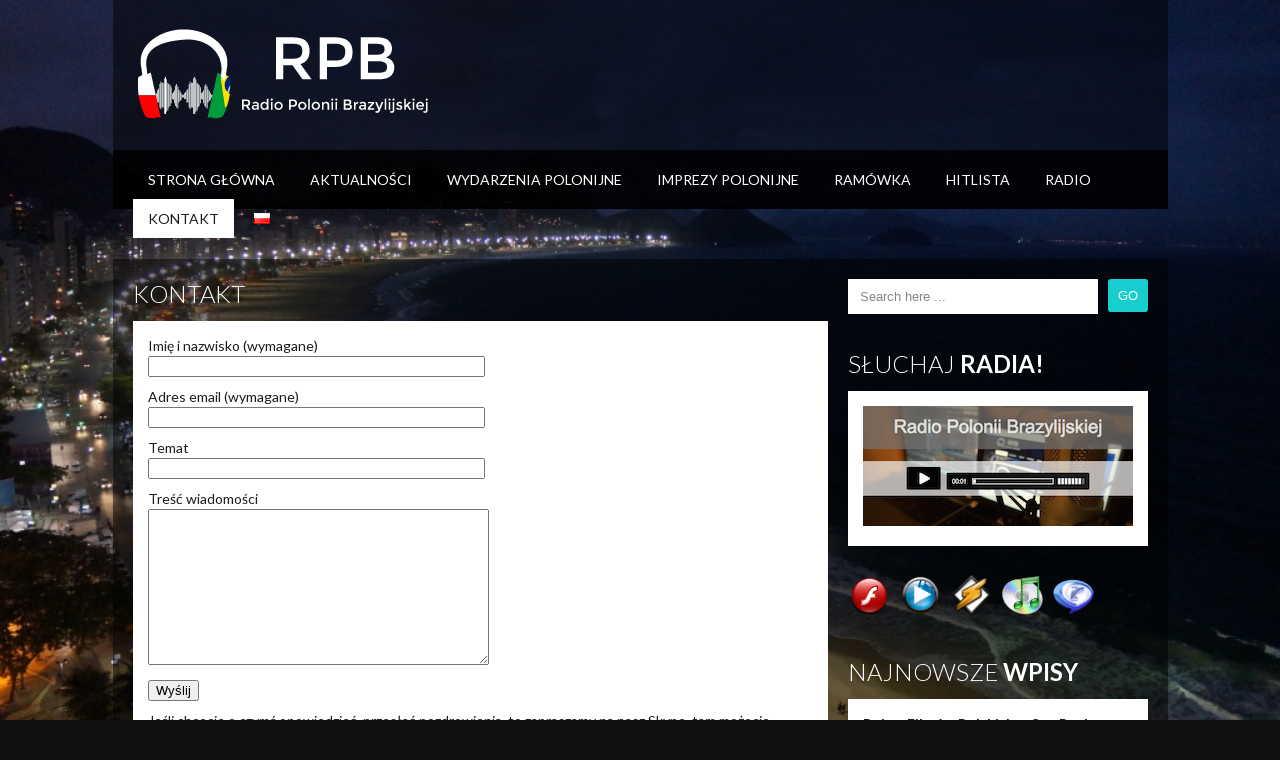

--- FILE ---
content_type: text/html; charset=UTF-8
request_url: http://radiopolonii.pl/pl/kontakt/
body_size: 8024
content:
<!DOCTYPE html>

<html xmlns="http://www.w3.org/1999/xhtml" lang="pl-PL">

<!-- ### BEGIN HEAD ####  -->
<head>

<!-- Meta -->
<meta http-equiv="Content-Type" content="text/html; charset=UTF-8" />

<!-- Title -->
<title>  Kontakt  RPB Radio Polonii Brazylijskiej</title>
	
<!-- Favicon -->
<link rel="shortcut icon" href="http://radiopolonii.pl/wp-content/themes/soundwave/images/favicon.ico" />

<!-- Wordpress functions -->	
<link rel='dns-prefetch' href='//maps.googleapis.com' />
<link rel='dns-prefetch' href='//fonts.googleapis.com' />
<link rel='dns-prefetch' href='//s.w.org' />
<link rel="alternate" type="application/rss+xml" title="RPB Radio Polonii Brazylijskiej &raquo; Kanał z wpisami" href="http://radiopolonii.pl/pl/feed/" />
<link rel="alternate" type="application/rss+xml" title="RPB Radio Polonii Brazylijskiej &raquo; Kanał z komentarzami" href="http://radiopolonii.pl/pl/comments/feed/" />
<link rel="alternate" type="text/calendar" title="RPB Radio Polonii Brazylijskiej &raquo; iCal Feed" href="http://radiopolonii.pl/events/?ical=1" />
<link rel="alternate" type="application/rss+xml" title="RPB Radio Polonii Brazylijskiej &raquo; Kontakt Kanał z komentarzami" href="http://radiopolonii.pl/pl/kontakt/feed/" />
		<script type="text/javascript">
			window._wpemojiSettings = {"baseUrl":"https:\/\/s.w.org\/images\/core\/emoji\/2.4\/72x72\/","ext":".png","svgUrl":"https:\/\/s.w.org\/images\/core\/emoji\/2.4\/svg\/","svgExt":".svg","source":{"concatemoji":"http:\/\/radiopolonii.pl\/wp-includes\/js\/wp-emoji-release.min.js?ver=4.9.3"}};
			!function(a,b,c){function d(a,b){var c=String.fromCharCode;l.clearRect(0,0,k.width,k.height),l.fillText(c.apply(this,a),0,0);var d=k.toDataURL();l.clearRect(0,0,k.width,k.height),l.fillText(c.apply(this,b),0,0);var e=k.toDataURL();return d===e}function e(a){var b;if(!l||!l.fillText)return!1;switch(l.textBaseline="top",l.font="600 32px Arial",a){case"flag":return!(b=d([55356,56826,55356,56819],[55356,56826,8203,55356,56819]))&&(b=d([55356,57332,56128,56423,56128,56418,56128,56421,56128,56430,56128,56423,56128,56447],[55356,57332,8203,56128,56423,8203,56128,56418,8203,56128,56421,8203,56128,56430,8203,56128,56423,8203,56128,56447]),!b);case"emoji":return b=d([55357,56692,8205,9792,65039],[55357,56692,8203,9792,65039]),!b}return!1}function f(a){var c=b.createElement("script");c.src=a,c.defer=c.type="text/javascript",b.getElementsByTagName("head")[0].appendChild(c)}var g,h,i,j,k=b.createElement("canvas"),l=k.getContext&&k.getContext("2d");for(j=Array("flag","emoji"),c.supports={everything:!0,everythingExceptFlag:!0},i=0;i<j.length;i++)c.supports[j[i]]=e(j[i]),c.supports.everything=c.supports.everything&&c.supports[j[i]],"flag"!==j[i]&&(c.supports.everythingExceptFlag=c.supports.everythingExceptFlag&&c.supports[j[i]]);c.supports.everythingExceptFlag=c.supports.everythingExceptFlag&&!c.supports.flag,c.DOMReady=!1,c.readyCallback=function(){c.DOMReady=!0},c.supports.everything||(h=function(){c.readyCallback()},b.addEventListener?(b.addEventListener("DOMContentLoaded",h,!1),a.addEventListener("load",h,!1)):(a.attachEvent("onload",h),b.attachEvent("onreadystatechange",function(){"complete"===b.readyState&&c.readyCallback()})),g=c.source||{},g.concatemoji?f(g.concatemoji):g.wpemoji&&g.twemoji&&(f(g.twemoji),f(g.wpemoji)))}(window,document,window._wpemojiSettings);
		</script>
		<style type="text/css">
img.wp-smiley,
img.emoji {
	display: inline !important;
	border: none !important;
	box-shadow: none !important;
	height: 1em !important;
	width: 1em !important;
	margin: 0 .07em !important;
	vertical-align: -0.1em !important;
	background: none !important;
	padding: 0 !important;
}
</style>
<link rel='stylesheet' id='style-css'  href='http://radiopolonii.pl/wp-content/themes/soundwave/style.css?ver=4.9.3' type='text/css' media='all' />
<link rel='stylesheet' id='css-option-css'  href='http://radiopolonii.pl/wp-content/themes/soundwave/css-option.php?ver=4.9.3' type='text/css' media='all' />
<link rel='stylesheet' id='prettyPhoto-css'  href='http://radiopolonii.pl/wp-content/themes/soundwave/css/prettyPhoto.css?ver=4.9.3' type='text/css' media='all' />
<link rel='stylesheet' id='shortcodes-css'  href='http://radiopolonii.pl/wp-content/themes/soundwave/css/shortcodes.css?ver=4.9.3' type='text/css' media='all' />
<link rel='stylesheet' id='slider-css'  href='http://radiopolonii.pl/wp-content/themes/soundwave/css/slider.css?ver=4.9.3' type='text/css' media='all' />
<link rel='stylesheet' id='hover-css'  href='http://radiopolonii.pl/wp-content/themes/soundwave/css/hover.css?ver=4.9.3' type='text/css' media='all' />
<link rel='stylesheet' id='font-css'  href='http://fonts.googleapis.com/css?family=Lato%3A400%2C700%2C900%2C300&#038;ver=4.9.3' type='text/css' media='all' />
<link rel='stylesheet' id='bbp-default-css'  href='http://radiopolonii.pl/wp-content/plugins/bbpress/templates/default/css/bbpress.css?ver=2.5.14-6684' type='text/css' media='screen' />
<link rel='stylesheet' id='cptch_stylesheet-css'  href='http://radiopolonii.pl/wp-content/plugins/captcha/css/front_end_style.css?ver=4.4.5' type='text/css' media='all' />
<link rel='stylesheet' id='dashicons-css'  href='http://radiopolonii.pl/wp-includes/css/dashicons.min.css?ver=4.9.3' type='text/css' media='all' />
<link rel='stylesheet' id='cptch_desktop_style-css'  href='http://radiopolonii.pl/wp-content/plugins/captcha/css/desktop_style.css?ver=4.4.5' type='text/css' media='all' />
<link rel='stylesheet' id='contact-form-7-css'  href='http://radiopolonii.pl/wp-content/plugins/contact-form-7/includes/css/styles.css?ver=5.0.5' type='text/css' media='all' />
<script type='text/javascript' src='http://radiopolonii.pl/wp-includes/js/jquery/jquery.js?ver=1.12.4'></script>
<script type='text/javascript' src='http://radiopolonii.pl/wp-includes/js/jquery/jquery-migrate.min.js?ver=1.4.1'></script>
<script type='text/javascript' src='http://radiopolonii.pl/wp-content/themes/soundwave/js/soundmanager2.js?ver=4.9.3'></script>
<link rel='https://api.w.org/' href='http://radiopolonii.pl/wp-json/' />
<link rel="EditURI" type="application/rsd+xml" title="RSD" href="http://radiopolonii.pl/xmlrpc.php?rsd" />
<link rel="wlwmanifest" type="application/wlwmanifest+xml" href="http://radiopolonii.pl/wp-includes/wlwmanifest.xml" /> 
<meta name="generator" content="WordPress 4.9.3" />
<link rel="canonical" href="http://radiopolonii.pl/pl/kontakt/" />
<link rel='shortlink' href='http://radiopolonii.pl/?p=797' />
<link rel="alternate" type="application/json+oembed" href="http://radiopolonii.pl/wp-json/oembed/1.0/embed?url=http%3A%2F%2Fradiopolonii.pl%2Fpl%2Fkontakt%2F" />
<link rel="alternate" type="text/xml+oembed" href="http://radiopolonii.pl/wp-json/oembed/1.0/embed?url=http%3A%2F%2Fradiopolonii.pl%2Fpl%2Fkontakt%2F&#038;format=xml" />
<meta name="tec-api-version" content="v1"><meta name="tec-api-origin" content="http://radiopolonii.pl"><link rel="https://theeventscalendar.com/" href="http://radiopolonii.pl/wp-json/tribe/events/v1/" /></head>


<!-- Begin Body -->
<body  class="page-template-default page page-id-797 tribe-no-js"> 


<!-- Header -->
<div id="header"> 			
   <div class="header-row clearfix">		

      <div id="logo">					

         <a href="http://radiopolonii.pl/pl/home-2"><img src="http://radiopolonii.pl/wp-content/uploads/2014/07/logo_radio25.png" alt="logo" /></a>      </div><!-- end #logo --> 
  


   </div><!-- end .header-row clearfix -->   

   <div id="main">
      <div class="main-navigation">
<div id="wizemenu" class="menu-menu-polskie-container"><ul id="menu-menu-polskie" class="menu"><li id="menu-item-7" class="menu-item menu-item-type-custom menu-item-object-custom"><a href="http://radiopolonii.pl/">Strona Główna</a></li>
<li id="menu-item-12" class="menu-item menu-item-type-taxonomy menu-item-object-category"><a title="AKTUALNOŚCI" href="http://radiopolonii.pl/pl/category/aktualnosci/">Aktualności</a></li>
<li id="menu-item-2821" class="menu-item menu-item-type-taxonomy menu-item-object-category"><a href="http://radiopolonii.pl/pl/category/wydarzeniapolonijne/">Wydarzenia Polonijne</a></li>
<li id="menu-item-2820" class="menu-item menu-item-type-taxonomy menu-item-object-category"><a href="http://radiopolonii.pl/pl/category/imprezypolonijne/">IMPREZY POLONIJNE</a></li>
<li id="menu-item-807" class="menu-item menu-item-type-post_type menu-item-object-page menu-item-has-children has-sub"><a title="RAMÓWKA" href="http://radiopolonii.pl/pl/ramowka/">Ramówka</a>
<ul>
	<li id="menu-item-1206" class="menu-item menu-item-type-post_type menu-item-object-page"><a href="http://radiopolonii.pl/pl/ramowka/archiwum-programow-na-youtube/">Archiwum Programów</a></li>
</ul>
</li>
<li id="menu-item-806" class="menu-item menu-item-type-post_type menu-item-object-page"><a href="http://radiopolonii.pl/pl/lista-przebojow/">Hitlista</a></li>
<li id="menu-item-808" class="menu-item menu-item-type-post_type menu-item-object-page"><a title="SŁUCHAJ" href="http://radiopolonii.pl/pl/sluchaj/">RADIO</a></li>
<li id="menu-item-937" class="menu-item menu-item-type-post_type menu-item-object-page current-menu-item page_item page-item-797 current_page_item active"><a href="http://radiopolonii.pl/pl/kontakt/">Kontakt</a></li>
<li id="menu-item-1869-pl" class="lang-item lang-item-107 lang-item-pl lang-item-first current-lang menu-item menu-item-type-custom menu-item-object-custom"><a href="http://radiopolonii.pl/pl/kontakt/"><img src="[data-uri]" title="Polski" alt="Polski" /></a></li>
</ul></div>	

      </div><!-- end .main-navigation -->	
	  
	
  
   </div><!-- end #main -->     
</div><!-- end #header -->

<!-- Wrap -->
<div class="wrap clearfix">
<div id="wrcon">
<div id="content">


	<div class="col-left clearfix">				
		<div class="title-page"><h1>Kontakt</h1></div>
			<div class="content-page"><div role="form" class="wpcf7" id="wpcf7-f901-p797-o1" lang="pl-PL" dir="ltr">
<div class="screen-reader-response"></div>
<form action="/pl/kontakt/#wpcf7-f901-p797-o1" method="post" class="wpcf7-form" novalidate="novalidate">
<div style="display: none;">
<input type="hidden" name="_wpcf7" value="901" />
<input type="hidden" name="_wpcf7_version" value="5.0.5" />
<input type="hidden" name="_wpcf7_locale" value="pl_PL" />
<input type="hidden" name="_wpcf7_unit_tag" value="wpcf7-f901-p797-o1" />
<input type="hidden" name="_wpcf7_container_post" value="797" />
</div>
<p>Imię i nazwisko (wymagane)<br />
    <span class="wpcf7-form-control-wrap your-name"><input type="text" name="your-name" value="" size="40" class="wpcf7-form-control wpcf7-text wpcf7-validates-as-required" aria-required="true" aria-invalid="false" /></span> </p>
<p>Adres email (wymagane)<br />
    <span class="wpcf7-form-control-wrap your-email"><input type="email" name="your-email" value="" size="40" class="wpcf7-form-control wpcf7-text wpcf7-email wpcf7-validates-as-required wpcf7-validates-as-email" aria-required="true" aria-invalid="false" /></span> </p>
<p>Temat<br />
    <span class="wpcf7-form-control-wrap your-subject"><input type="text" name="your-subject" value="" size="40" class="wpcf7-form-control wpcf7-text" aria-invalid="false" /></span> </p>
<p>Treść wiadomości<br />
    <span class="wpcf7-form-control-wrap your-message"><textarea name="your-message" cols="40" rows="10" class="wpcf7-form-control wpcf7-textarea" aria-invalid="false"></textarea></span> </p>
<p><input type="submit" value="Wyślij" class="wpcf7-form-control wpcf7-submit" /></p>
<div class="wpcf7-response-output wpcf7-display-none"></div></form></div>
<p>Jeśli chcecie o czymś opowiedzieć, przesłać pozdrowienia, to zapraszamy na nasz Skype, tam możecie zostawić wiadomość.</p>
<p><strong>SKYPE:</strong> RPB Radio Polonii Brazylijskiej</p>

		</div><!-- end .content-right -->
	</div>
	<div class="sidebar-right">
  <div id="search-2" class="widget list-nav widget_search"><!-- searchform-->
<div>
         <form id="searchform" method="get" action="http://radiopolonii.pl/pl/">
                 <div>
                         <input type="text" name="s" id="searchinput" value="Search here ..." onblur="if (this.value == '') {this.value = 'Search here ...';}" onfocus="if (this.value == 'Search here ...') {this.value = '';}"/>
                         <input type="submit" class="button1" id="search-button" value="GO" />                         
                 </div>
         </form>
</div>

<div class="clear">
</div><!-- .clear-->
  </div><br/>
  <div id="text-2" class="widget list-nav widget_text">
    <div class="sidebarnav"><h3>Słuchaj Radia!</h3></div>			<div class="textwidget"><a href="#" onClick="window.open('/player/index.html','mywindow','width=500,height=230,toolbar=no,location=no,directories=no,status=no,menubar=no,scrollbars=no,copyhistory=no,resizable=no')"><img src="/player/bg.png" /></a></div>
		
  </div><br/>
  <div id="mb-widget-2" class="widget list-nav mbstatus"><div id="l1" style="display: inline-block; height:43px;">
						<a href="#">
							<img src="http://radiopolonii.pl/wp-content/plugins//media-buttons/flash.png" width="43px" height="43px" >
						</a>
						<a href="http://radiopolonii.pl/wp-content/plugins//media-buttons/playlist.php?ip=s1.slotex.pl:7264&mountpoint=&format=ASX">
							<img src="http://radiopolonii.pl/wp-content/plugins//media-buttons/wmplay.png" width="43px" height="43px"  style="margin-left:5px;" />
						</a>
					
						<a href="http://radiopolonii.pl/wp-content/plugins//media-buttons/playlist.php?ip=s1.slotex.pl:7264&mountpoint=&format=M3U">
							<img src="http://radiopolonii.pl/wp-content/plugins//media-buttons/winamp.png" width="43px" height="43px" style="margin-left:5px;" />
						</a>
						
						<a href="http://radiopolonii.pl/wp-content/plugins//media-buttons/playlist.php?ip=s1.slotex.pl:7264&mountpoint=&format=PLS">
							<img src="http://radiopolonii.pl/wp-content/plugins//media-buttons/itunes.png" width="43px" height="43px" style="margin-left:5px;" />
						</a>
						
						<a href="http://radiopolonii.pl/wp-content/plugins//media-buttons/playlist.php?ip=s1.slotex.pl:7264&mountpoint=&format=RAM">
							<img src="http://radiopolonii.pl/wp-content/plugins//media-buttons/real.png" width="43px" height="43px" style="margin-left:5px;" />
						</a>
					</div>
  </div><br/>		
  <div id="recent-posts-2" class="widget list-nav widget_recent_entries">		
    <div class="sidebarnav"><h3>Najnowsze wpisy</h3></div>		<ul>
											<li>
					<a href="http://radiopolonii.pl/pl/pokaz-filmow-polskich-w-sao-paulo/">Pokaz Filmów Polskich w Sao Paulo</a>
									</li>
											<li>
					<a href="http://radiopolonii.pl/pl/targi-kulturalne-europy-wschodniej/">Targi Kulturalne Europy Wschodniej</a>
									</li>
											<li>
					<a href="http://radiopolonii.pl/pl/kolejne-koncerty-grzegorza-niemczuka-w-brazylii/">Kolejne Koncerty Grzegorza Niemczuka w Brazylii</a>
									</li>
											<li>
					<a href="http://radiopolonii.pl/pl/15-polfest-juz-w-maju/">15 Polfest Już w Maju</a>
									</li>
											<li>
					<a href="http://radiopolonii.pl/pl/dzien-europejski-po-raz-trzeci-w-rj/">Dzień Europejski Po Raz Trzeci w RJ</a>
									</li>
					</ul>
		
  </div><br/>
	</div><!-- end .sidebar-right -->
</div>

</div>
</div><!-- end #wrap -->

<!-- Footer -->
<div class="footer-bar"></div>
<div id="footer">
  <div class="footer-row clearfix">
			
    <div class="footer-col">
    
    </div><!-- end .footer-col -->
				
    <div class="footer-col">
    
    </div><!-- end .footer-col -->
				
    <div class="footer-col">
    
    </div><!-- end .footer-col -->
				
    <div class="footer-col">
    
    </div><!-- end .footer-col -->	
  </div><!-- end .footer-row clearfix -->			
</div><!-- end #footer -->


<div class="footer-ls">
<div id="footer-ls-col"><a href="https://www.facebook.com/pages/Radio-Polonii/773476612674216" target="_blank"><div class="facebook"></div></a><a href="https://twitter.com/KonradChmiela" target="_blank"><div class="twitter"></div></a><a href="https://www.youtube.com/channel/UCND5NWUlR0gtvD5JqtJNgpg" target="_blank"><div class="youtube"></div></a>
</div>
</div>


<div id="footer-bottom"> 
  <div class="footer-row">
    <div class="footer-bottom-copyright">
&copy;
2026
RPB Radio Polonii Brazylijskiej. All Rights Reserved.
    </div><!-- end .footer-bottom-copyright -->
	
  </div><!-- end .footer-row -->
</div><!-- end .footer-bottom -->


<!-- Google analytics -->
<script type="text/javascript">
  (function(i,s,o,g,r,a,m){i['GoogleAnalyticsObject']=r;i[r]=i[r]||function(){
  (i[r].q=i[r].q||[]).push(arguments)},i[r].l=1*new Date();a=s.createElement(o),
  m=s.getElementsByTagName(o)[0];a.async=1;a.src=g;m.parentNode.insertBefore(a,m)
  })(window,document,'script','//www.google-analytics.com/analytics.js','ga');

  ga('create', 'UA-57409501-1', 'auto');
  ga('send', 'pageview');

 
</script>


<script type="text/javascript">
jQuery(document).ready(function($){
$.backstretch("http://radiopolonii.pl/wp-content/uploads/2014/07/DSC07874-1024x680.jpg");
$("#jquery_jplayer_1").jPlayer({
    ready: function () {
        $(this).jPlayer("setMedia", {
            mp3: "http:///;stream/1"
        });	
		debug($(this));
    },
	swfPath: "http://radiopolonii.pl/wp-content/themes/soundwave/swf/",
    supplied: "mp3",
	volume: 1
});
  $(".radio-wz-open-hidden").click(function () {
    $("#radio-wz #radio-wz-col").slideToggle({
      direction: "up"
    }, 100);
    $(this).toggleClass("clientsClose");
  });
   $("#radio-wz-col").show();
   
   function mouseHandler(e){
  if ($(this).hasClass("radio-wz-hidden-open")) {
    $(this).removeClass("radio-wz-hidden-open");
  } else {
    $(".radio-wz-hidden-open").removeClass("radio-wz-hidden-open");
    $(this).addClass("radio-wz-hidden-open");
  } 
}
function start(){
  $(".radio-wz-open-hidden").bind("click", mouseHandler);
}
$(document).ready(start);
   
});
 </script> 
 
		<script>
		( function ( body ) {
			'use strict';
			body.className = body.className.replace( /\btribe-no-js\b/, 'tribe-js' );
		} )( document.body );
		</script>
		<script> /* <![CDATA[ */var tribe_l10n_datatables = {"aria":{"sort_ascending":": activate to sort column ascending","sort_descending":": activate to sort column descending"},"length_menu":"Show _MENU_ entries","empty_table":"No data available in table","info":"Showing _START_ to _END_ of _TOTAL_ entries","info_empty":"Showing 0 to 0 of 0 entries","info_filtered":"(filtered from _MAX_ total entries)","zero_records":"No matching records found","search":"Search:","all_selected_text":"All items on this page were selected. ","select_all_link":"Select all pages","clear_selection":"Clear Selection.","pagination":{"all":"All","next":"Nast\u0119pny","previous":"Previous"},"select":{"rows":{"0":"","_":": Selected %d rows","1":": Selected 1 row"}},"datepicker":{"dayNames":["niedziela","poniedzia\u0142ek","wtorek","\u015broda","czwartek","pi\u0105tek","sobota"],"dayNamesShort":["nie","pon","wt","\u015br","czw","pt","sob"],"dayNamesMin":["N","P","W","\u015a","C","P","S"],"monthNames":["Stycze\u0144","Luty","Marzec","Kwiecie\u0144","Maj","Czerwiec","Lipiec","Sierpie\u0144","Wrzesie\u0144","Pa\u017adziernik","Listopad","Grudzie\u0144"],"monthNamesShort":["Stycze\u0144","Luty","Marzec","Kwiecie\u0144","Maj","Czerwiec","Lipiec","Sierpie\u0144","Wrzesie\u0144","Pa\u017adziernik","Listopad","Grudzie\u0144"],"monthNamesMin":["Sty","Lut","Mar","Kwi","Maj","Cze","Lip","Sie","Wrz","Pa\u017a","Lis","Gru"],"nextText":"Nast\u0119pny","prevText":"Poprzedni","currentText":"Dzisiaj","closeText":"Gotowe","today":"Dzisiaj","clear":"Wyczy\u015b\u0107"}};var tribe_system_info = {"sysinfo_optin_nonce":"27fc73084a","clipboard_btn_text":"Copy to clipboard","clipboard_copied_text":"System info copied","clipboard_fail_text":"Press \"Cmd + C\" to copy"};/* ]]> */ </script><link rel='stylesheet' id='tribe-events-custom-jquery-styles-css'  href='http://radiopolonii.pl/wp-content/plugins/the-events-calendar/vendor/jquery/smoothness/jquery-ui-1.8.23.custom.css?ver=4.7.1' type='text/css' media='all' />
<link rel='stylesheet' id='tribe-events-bootstrap-datepicker-css-css'  href='http://radiopolonii.pl/wp-content/plugins/the-events-calendar/vendor/bootstrap-datepicker/css/bootstrap-datepicker.standalone.min.css?ver=4.7.1' type='text/css' media='all' />
<link rel='stylesheet' id='tribe-events-calendar-style-css'  href='http://radiopolonii.pl/wp-content/plugins/the-events-calendar/src/resources/css/tribe-events-theme.min.css?ver=4.7.1' type='text/css' media='all' />
<script type='text/javascript' src='http://radiopolonii.pl/wp-content/plugins/bbpress/templates/default/js/editor.js?ver=2.5.14-6684'></script>
<script type='text/javascript'>
/* <![CDATA[ */
var wpcf7 = {"apiSettings":{"root":"http:\/\/radiopolonii.pl\/wp-json\/contact-form-7\/v1","namespace":"contact-form-7\/v1"},"recaptcha":{"messages":{"empty":"Potwierd\u017a, \u017ce nie jeste\u015b robotem."}},"cached":"1"};
/* ]]> */
</script>
<script type='text/javascript' src='http://radiopolonii.pl/wp-content/plugins/contact-form-7/includes/js/scripts.js?ver=5.0.5'></script>
<script type='text/javascript' src='http://radiopolonii.pl/wp-content/themes/soundwave/js/flexslider.js?ver=4.9.3'></script>
<script type='text/javascript' src='http://radiopolonii.pl/wp-content/themes/soundwave/js/fullwidthAudioPlayer.js?ver=4.9.3'></script>
<script type='text/javascript' src='http://radiopolonii.pl/wp-content/themes/soundwave/js/jPlayerRadio.js?ver=4.9.3'></script>
<script type='text/javascript' src='http://radiopolonii.pl/wp-content/themes/soundwave/js/prettyPhoto.js?ver=4.9.3'></script>
<script type='text/javascript' src='http://radiopolonii.pl/wp-content/themes/soundwave/js/backstretch.js?ver=4.9.3'></script>
<script type='text/javascript' src='http://radiopolonii.pl/wp-content/themes/soundwave/js/hoverex.js?ver=4.9.3'></script>
<script type='text/javascript' src='http://radiopolonii.pl/wp-content/themes/soundwave/js/gmap.js?ver=4.9.3'></script>
<script type='text/javascript' src='http://radiopolonii.pl/wp-content/themes/soundwave/js/idTabs.js?ver=4.9.3'></script>
<script type='text/javascript' src='http://radiopolonii.pl/wp-content/themes/soundwave/js/firstword.js?ver=4.9.3'></script>
<script type='text/javascript' src='http://radiopolonii.pl/wp-content/themes/soundwave/js/scriptnoajax.js?ver=4.9.3'></script>
<script type='text/javascript' src='http://radiopolonii.pl/wp-content/themes/soundwave/js/script.js?ver=4.9.3'></script>
<script type='text/javascript' src='http://maps.googleapis.com/maps/api/js?sensor=false&#038;ver=4.9.3'></script>
<script type='text/javascript' src='http://radiopolonii.pl/wp-includes/js/comment-reply.min.js?ver=4.9.3'></script>
<script type='text/javascript' src='http://radiopolonii.pl/wp-includes/js/wp-embed.min.js?ver=4.9.3'></script>
<script type="text/javascript">(function() {
				var expirationDate = new Date();
				expirationDate.setTime( expirationDate.getTime() + 31536000 * 1000 );
				document.cookie = "pll_language=pl; expires=" + expirationDate.toUTCString() + "; path=/";
			}());</script>
</body>
</html>

<!-- Page cached by LiteSpeed Cache 6.5.1 on 2026-01-17 18:58:15 -->

--- FILE ---
content_type: text/css
request_url: http://radiopolonii.pl/wp-content/themes/soundwave/style.css?ver=4.9.3
body_size: 12245
content:
/*
 Theme Name: SoundWave 
 Theme URI: http://soundwave.wizedesign.com
 Description: SoundWave Wordpress Theme
 Author: wizedesign
 Author URI:  
 Version: 1.5
 Tags: one-column, two-columns, left-sidebar, right-sidebar, flexible-width, custom-menu, full-width-template, sticky-post, theme-options
 License: GNU GENERAL PUBLIC LICENSE
 License URI: http://themeforest.net/licenses/regular_extended
 
 -------------------------------------------
      01. CSS RESET
      02. MISC
      03. GENERAL
      04. LAYOUT
      05. NAVIGATION
      06. WIDGETS
      07. FOOTER & SOCIAL MEDIA
      08. PAGINATION
      09. PLAYER
      10. COMMENTS
      11. CONTACT   
      12. WORDPRESS CORE
 -------------------------------------------
 */


 /* -------------------------------------------
    01. CSS RESET
   ------------------------------------------- */

html, body, div, span, applet, object, iframe, h1, h2, h3, h4, h5, h6, p, blockquote, pre, a, abbr, acronym, address, big, cite, code, del, dfn, em, font, img, ins, kbd, q, s, samp, small, strike, strong, sub, sup, tt, var, dl, dt, dd, ol, ul, li, fieldset, form, label, legend, table, caption, tbody, tfoot, thead, tr, th, td {
    padding: 0;
    margin: 0;
    font-weight: inherit;
    font-size: 100%;
    font-style: inherit;
    vertical-align: baseline;
    font-family: inherit;
    outline: 0;
    border: 0;
    }

ol, ul { list-style: none }

table {
    border-collapse: separate;
    border-spacing: 0;
    }

table {
    border-collapse: separate;
    border-spacing: 0;
    }

some_nowhitespace { nowhitespace: afterproperty }

caption, th, td {
    font-weight: normal;
    text-align: left;
    }

blockquote:before, blockquote:after, q:before, q:after { content: "" }


/* -------------------------------------------
    02. MISC
   ------------------------------------------- */
   
.clearfix:after {
     visibility: hidden;
     display: block;
     font-size: 0;
     content: " ";
     clear: both;
     height: 0;
     }

.clearfix { display: inline-block; }

* html .clearfix { height: 1%; }

.clearfix { display: block; }

.hidden { display: none }

.wz-last {
    margin-bottom: 15px;
    margin-right: 15px;
    }

.clear { clear: both }

.block { display: block }

.hide { display: none }


/* -------------------------------------------
    03. GENERAL
   ------------------------------------------- */
   
body {
    color: #1d1d1b;
    font-size: 14px;
    line-height: 20px;
    background: #111;
    }

h1, h2, h3, h4, h5, h6 {
    margin-bottom: 10px;
    font-weight: 600;
    line-height: 1.25;
    word-wrap: break-word;
    color: #1d1d1b;
    }

h1 { font-size: 42px }

h2 { font-size: 30px }

h3 { font-size: 24px }

h4 { font-size: 18px }

h5 { font-size: 14px }

h6 { font-size: 12px }

a {
    text-decoration: none;
    color: #1b1b1b;
    }

a:hover {
    text-decoration: none;
    color: #1b1b1b;
    }

a img { border: none }

h1 a:hover, h2 a:hover, h3 a:hover, h4 a:hover, h5 a:hover, h6 a:hover { text-decoration: none }

strong {
    font-weight: bold;
    color: #252525;
    }

em { font-style: italic }

p, ul, ol, pre, code { margin-bottom: 10px }

p.last { margin-bottom: 0 }

ul {
    list-style-type: circle;
    list-style-position: inside;
    }

pre, code {
    font-family: monospace;
    background-color: #f5f5f5;
    border-left-width: 5px;
    border: 1px solid #efefef;
    display: block;
    padding: 10px;
    font-size: 11px;
    }

table {
    margin-bottom: 20px;
    border-spacing: 0;
    border-collapse: separate;
    border-top-width: 5px;
    border: 1px solid #efefef;
    }

th {
    font-weight: bold;
    text-transform: uppercase;
    padding: 10px 15px;
    }

td {
    border-top: 1px solid #efefef;
    padding: 10px 15px;
    }

tr.alt { background-color: #f5f5f5 }

.title-head { margin-bottom: -5px }

.title-head h1 {
    font-weight: 700;
    text-transform: uppercase;
    font-size: 24px;
    color: #fff;
    padding: 5px 0px 5px 0px;
    line-height: 34px;
    }

.title-page { margin-bottom: -5px }

.title-page h1 {
    font-weight: 700;
    text-transform: uppercase;
    font-size: 24px;
    color: #fff;
    padding: 5px 0px 5px 0px;
    line-height: 34px;
    }
.title-home {
	float:left;
	margin-bottom:-5px;
}

.title-home h3 {
    font-weight: 600;
    text-transform: uppercase;
    font-size: 24px;
	color:#fff;
	padding:5px 0px 5px 0px;
    float:left;
	line-height:34px;
}

.single-col, #searchinput, #footer #searchinput, #comment, #author, #email, #url, #commentsText, form#contact input, span.page-of, .wp-caption, .atsng-col, .mxpage-col, .content-page-full, .content-page, .vdwdg, .evftr-date, .widgets-col, .widgets-col-player, .phwdg, .flkwdg, .vdwdg, .blogroll, .widget_meta ul, .textwidget, #recentcomments, .widget_recent_entries ul, .widget_archive ul, .tagcloud, .widget_categories ul, .widget_pages ul, .widget_nav_menu ul, .tweets_list ul, #calendar_wrap, .widget_calendar tbody>tr>td, .phsng, .adpage, .phpage, .vdpage, .adsng-col, .single-comment, .bl1page-col, .blsty2-arc, .contactpage, .content-shr, .bl1shr-col, .bl2page-col, .adshr-col, .vdshr-col, .phshr-col, .blog-home-half, .ev1page-col, .bl2shr-col, .ev1shr-col, .ev2shr-col, .ev2page-col, .ev3page { 
    background: #fff; 
	}

.ev2shr-col .ev2shr-week, .ev2page-col .ev2page-week, .ev3page .ev3page-week, .button-send#submitmail, ul.fap-my-playlist li, p.form-submit input#submit, #search-button, .evftr-date, a, #wizemenu > ul ul, .adshr-info, .vdshr-info, .phshr-info, .vdwdg-info, .adpage-info, .phpage-info, .vdpage-info, #footer-ls-col .facebook, #footer-ls-col .lastfm, #footer-ls-col .flickr, #footer-ls-col .digg, #footer-ls-col .vk, #footer-ls-col .google, #footer-ls-col .pinterest, #footer-ls-col .amazon, #footer-ls-col .mixcloud, #footer-ls-col .instagram, #footer-ls-col .tumblr, #footer-ls-col .soundcloud, #footer-ls-col .twitter, #footer-ls-col .vimeo, #footer-ls-col .beatport, #footer-ls-col .youtube, #footer-ls-col .myspace {
    transition: all .3s ease-in-out;
    -ms-transition: all .3s ease-in-out;
    -moz-transition: all .3s ease-in-out;
    -webkit-transition: all .3s ease-in-out;
    }
	
.widgets-col, .tweets_list, .widgets-col-player, .phwdg, .flkwdg, .vdwdg, .blogroll, .widget_meta ul , .textwidget, #recentcomments, .widget_recent_entries ul , .widget_archive ul, .tagcloud, .widget_categories ul, .widget_pages ul, .widget_nav_menu ul, #calendar_wrap, .widget_calendar tbody>tr>td  {
    margin-top:49px;
    }
	
.wz-hover .atsng-link:hover, .wz-hover .atsng-zoom:hover, .wz-hover .atpage2-link:hover, .evsng-hover-tickets a:hover, .wz-hover .adsng-link:hover, .wz-hover .adsng-zoom:hover, .wz-hover .phpage1-link:hover, .wz-hover .phpage2-link:hover, .wz-hover .vdpage1-link:hover, .wz-hover .vdpage2-link:hover, .wz-hover .atpage1-link:hover, .wz-hover .atpage1-link:hover, .wz-hover .phpage1-zoom:hover, .wz-hover .vdpage1-zoom:hover, .wz-hover .vdwdg1-zoom:hover, .wz-hover .atpage1-zoom:hover, .wz-hover .phpage2-zoom:hover, .wz-hover .vdpage2-zoom:hover, .wz-hover .vdwdg2-zoom:hover, .wz-hover .atpage2-zoom:hover, .wz-hover .adpage1-link:hover, .wz-hover .adpage1-zoom:hover, .wz-hover .adpage2-link:hover, .wz-hover .adpage2-zoom:hover, .wz-hover .bl1page-link:hover, .wz-hover .bl1page-zoom:hover, .wz-hover .evsng-link:hover, .wz-hover .evsng-zoom:hover, .wz-hover .ev2shr-zoom:hover, .wz-hover .ev2page-zoom:hover, .wz-hover .ev2shr-link:hover, .wz-hover .ev2page-link:hover, .wz-hover .ev1shr-link:hover, .wz-hover .ev1page-link:hover, .wz-hover .ev1shr-zoom:hover, .wz-hover .ev1page-zoom:hover, .ev1shr-tickets a:hover, .ev1page-tickets a:hover, .wz-hover .adpage-zoom:hover, .wz-hover .adpage-link:hover, .wz-hover .phpage-link:hover, .wz-hover .vdpage-link:hover, .wz-hover .phpage-zoom:hover, .wz-hover .vdpage-zoom:hover, .wz-hover .vdwdg-zoom:hover, .wz-hover .bl1shr-zoom:hover, .wz-hover .bl2shr-zoom:hover, .wz-hover .bl2page-zoom:hover, .wz-hover .bl1shr-link:hover, .wz-hover .bl2shr-link:hover, .wz-hover .bl2page-link:hover, .wz-hover .vdshr-zoom:hover, .wz-hover .phshr-zoom:hover, .wz-hover  .atshr-link:hover, .wz-hover .phshr-link:hover, .wz-hover .vdshr-link:hover, .wz-hover .adshr-link:hover, .wz-hover .adshr-zoom:hover, .wz-hover .vdwdg-link:hover {
	opacity:0.7;
	filter:alpha(opacity=70);
}
	
/* -------------------------------------------
    04. LAYOUT
   ------------------------------------------- */

.wrap {
    background: url("images/bg-trans.png");
    width: 1015px;
    margin: 0px auto;
    padding: 20px 20px 20px 20px;
    margin-bottom: 50px;
    }

#header {
    width: 1015px;
    height: 100px;
    margin: 0px auto 109px auto;
    padding-top: 25px;
    padding-bottom: 25px;
    padding-left: 20px;
    padding-right: 20px;
    background: url("images/bg-trans.png");
    }

.header-row {
    width: 1025px;
    margin: 0 auto 0 auto;
    }

#logo {
    float: left;
    width: 300px;
    margin-top: 0px;
    }

.content-404 h4 { color: #fff }

#content { margin-top:-7px; }

.home-width { width: 700px }

.sidebar-left { float: left }

.sidebar-right { float: right }

.home-shr {
    margin-bottom: 23px;
    display: block;
    clear: both;
    }

.home-shr.last {
	margin-bottom: 0px;
	display: block;
    clear: both;
	}

.col-right-media {
    float: right;
    margin-right: 5px;
    }
	
.contactpage {
    width: 665px;
	padding:15px 15px 0px 15px;
    }

.col-right {
	float: right;
	}
	
.content-page {   
    width: 665px;
    display: inline-block;
    padding: 15px;
    }
	
.content-page-full {   
    display: inline-block;
    padding: 15px;
	width:985px;
    }	
	
.col-left, .col-left-home, .col-left-media { float: left }

.col-left-home p, .col-right-home p { margin-bottom:0px; }

.col-right-home { float:right; }

.col-right-single {
    float: right;
    width: 695px;
    }

.col-left-single {
    float: left;
    width: 695px;
    }

.single-col {
    margin-bottom: 5px;
    width: 665px;
    padding: 15px;
    }

.single-comment {
    width: 665px;
    padding: 15px 15px 5px 15px;
    }

.wz-media { width: 1000px }

.wz-last {
    margin-bottom: 15px;
    margin-right: 15px;
    }
	
.wz-hover .bg {
	height:100%;
	width:100%;
	text-align:center;
	}
	
.adpage, .phpage, .vdpage {
    float: left;
    width: 985px;
    padding: 15px 15px 0px 15px;
    overflow: hidden;
    }

.adpage1-col, .phpage1-col, .vdpage1-col, .atpage1-col {
    float: left;
    width: 235px;
    background: #eeeeee;
    }

.adpage2-col, .phpage2-col, .vdpage2-col, .atpage2-col {
    float: left;
    width: 318px;
    background: #eeeeee;
    }

.adshr-info, .vdshr-info, .phshr-info, .adpage-info, .phpage-info, .vdpage-info {
    background: #eee;
    padding: 5px 5px 5px 10px;
    border-bottom: 3px solid #bbbbbb;
    }

.adshr-title, .vdshr-title, .phshr-title, .adpage-title, .phpage-title, .vdpage-title {
    color: #1b1b1b;
    font-size: 15px;
    font-weight: 600;
	height:21px;
	overflow: hidden;
    }

.adshr-des, .vdshr-des, .phshr-des, .adpage-des, .phpage-des, .vdpage-des {
    color: #1d1d1b;
    margin-top: 3px;
    font-size: 13px;
	height:19px;
	overflow: hidden;
    }

.phpage1-cover, .vdpage1-cover, .atpage1-cover {
    width: 235px;
    height: 155px;
    position: relative;
    overflow: hidden;
    }

.phpage2-cover, .vdpage2-cover, .atpage2-cover {
    width: 318px;
    height: 210px;
    position: relative;
    overflow: hidden;
    }

.wz-hover .phpage1-zoom, .wz-hover .vdpage1-zoom, .wz-hover .vdwdg1-zoom, .wz-hover .atpage1-zoom {
    float: left;
    background: url("images/media-zoom.png");
    text-decoration: none;
    margin: 55px 0px 0 0px;
    width: 45px;
    height: 45px;
    margin-left: 10px;
    }

.wz-hover .phpage2-zoom, .wz-hover .vdpage2-zoom, .wz-hover .vdwdg2-zoom, .wz-hover .atpage2-zoom {
    float: left;
    background: url("images/media-zoom.png");
    text-decoration: none;
    margin: 82px 0px 0 0px;
    width: 45px;
    height: 45px;
    margin-left: 10px;
    }

p.bl1shr-user, p.bl2shr-user, p.bl1page-user, p.bl2page-user {
    background: url("images/blog-user.png") no-repeat;
    color: #1b1b1b;
    margin-right: 5px;
    padding-left: 28px;
    padding-right: 10px;
    float: left;
    line-height: 27px;
    }

p.bl1shr-date, p.bl2shr-date, p.bl1page-date, p.bl2page-date {
    background: url("images/blog-data.png") no-repeat;
    color: #1b1b1b;
    margin-right: 5px;
    padding-left: 28px;
    padding-right: 10px;
    float: left;
    line-height: 27px;
    }

p.bl1shr-comment, p.bl1page-comment, p.bl2page-comment {
    background: url("images/blog-com.png") no-repeat;
    color: #1b1b1b;
    margin-right: 5px;
    padding-left: 28px;
    padding-right: 10px;
    float: left;
    line-height: 27px;
    }

p.bl1shr-comment a, p.bl1page-comment a, p.bl2page-comment a { color: #1b1b1b }

.adshr-fix, .vdshr-fix, .phshr-fix {
    float: left;
    width: 212px;
    }
	
.adshr-col, .vdshr-col, .phshr-col {   
    margin-bottom: 5px;
    width: 665px;
    padding: 15px 15px 0px 15px;
	float:left;
    }	
	
.vdshr-cover, .phshr-cover {
    width: 212px;
    height: 140px;
    position: relative;
    overflow: hidden;
    }
	
.wz-hover .vdshr-zoom, .wz-hover .phshr-zoom {
	float:left;
	background:url("images/media-zoom.png");;
	text-decoration:none;
	margin:47px 0px 0 0px;
	margin-left:10px;
	width:45px;
	height:45px;
    }
	
/* --- blog --- */

.bl1page { width: 690px }

.bl1page-col {
    margin-bottom: 5px;
    float: left;
    width: 665px;
    padding: 15px 15px 10px 15px;
    }

.bl1page-col.last { margin-bottom: 0px }

.bl1page-cover {
    margin-bottom: 8px;
    position: relative;
    overflow: hidden;
    height: 250px;
    }

.wz-hover .bl1page-link {
    display: inline-block;
    background: url("images/blog-link.png");
    text-decoration: none;
    margin: 102px 0px 0 0px;
    margin-left: 0px;
    width: 45px;
    height: 45px;
    }

.wz-hover .bl1page-zoom {
    display: inline-block;
    background: url("images/media-zoom.png");
    text-decoration: none;
    margin: 102px 0px 0 0px;
    margin-left: 8px;
    width: 45px;
    height: 45px;
    }

h2.blog-title, h2.bl1page-title {
    font-weight: 600;
    line-height: 30px;
    margin-bottom: 7px;
    margin-top: 7px;
    font-size: 22px;
    }

h2.blog-title  a, h2.bl1page-title a { color: #1b1b1b }

.bl1page-info {
    top: 5px;
    position: relative;
    margin-left: -5px;
    }

.bl1page-more a {
    top: 2px;
    position: relative;
    text-transform: uppercase;
    text-decoration: none;
    float: right;
    color: #fff;
    padding: 5px 8px 5px 8px;
    border-radius: 3px;
    }
	
.bl1page-more a:hover { background:#000; }

.bl2page { width: 690px }

.bl2page-col {
    margin-bottom: 5px;
    float: left;
    width: 665px;
    padding: 15px 15px 5px 15px;
    }

.bl2page-col.last { margin-bottom: 0px }

.bl1shr-cover, .bl2page-cover {
    margin-right: 15px;
    float: left;
    width: 250px;
    height: 170px;
    position: relative;
    overflow: hidden;
    }

.wz-hover .bl1shr-link, .wz-hover .bl2shr-link, .wz-hover .bl2page-link {
    display: inline-block;
    background: url("images/blog-link.png");
    text-decoration: none;
    margin: 62px 0px 0 0px;
    margin-left: 0px;
    width: 45px;
    height: 45px;
    }

.wz-hover .bl1shr-zoom, .wz-hover .bl2page-zoom {
    display: inline-block;
    background: url("images/media-zoom.png");
    text-decoration: none;
    margin: 62px 0px 0 0px;
    margin-left: 8px;
    width: 45px;
    height: 45px;
    }

h2.bl1shr-title, h2.bl2page-title { font-size: 20px }

h2.bl1shr-title a, h2.bl2page-title a {
    font-weight: 600;
    margin-bottom: -10px;
    color: #1b1b1b;
    }

.bl1shr-text, .bl2shr-text, .bl2page-text { margin-top: -3px }

.bl2page-info {
    margin-top: 1px;
    float: left;
    display: block;
    margin-left: -5px;
    }

.blog-cover {
    margin-bottom: 8px;
    position: relative;
    overflow: hidden;
    height: 250px;
    }

.blog-arc-info {
    top: 5px;
    position: relative;
    margin-left: -5px;
    }

.bl1shr-col {
    margin-bottom: 5px;
    float: left;
    width: 665px;
    padding: 15px;
    }

.bl1shr-info {
    margin-top: 11px;
    float: left;
    display: block;
    margin-left: -5px;
    }

.bl2shr-col {
    margin-bottom: 0px;
    float: left;
    width: 315px;
    padding: 15px 15px 11px 15px;
    margin-right: 5px;
    margin-bottom: 5px;
    }

.bl2shr-cover {
    margin-right: 15px;
    float: left;
    width: 315px;
    height: 160px;
    position: relative;
    overflow: hidden;
    margin-bottom: 5px;
    }

.wz-hover .bl2shr-zoom {
    display: inline-block;
    background: url("images/media-zoom.png");
    text-decoration: none;
    margin: 62px 0px 0 0px;
    margin-left: 8px;
    width: 45px;
    height: 45px;
    }

h2.bl2shr-title { font-size: 18px }

h2.bl2shr-title a {
    font-weight: 600;
    margin-bottom: -10px;
    color: #1b1b1b;
    }

.bl2shr-info {
    margin-top: 10px;
    margin-left: -5px;
    }

/* --- event --- */

.col-full-media .ev1page { width: 1015px; }

.col-full-media .home-width { width: 1055px; }

.col-full-media .ev1page-col {
    float: left;
    width: 305px;
    padding: 15px 15px 15px 15px;
    margin-right: 5px;
    margin-bottom: 5px;
    height: 190px;
    }

.col-full-media .ev1page-cover {
    margin-right: 10px;
    float: left;
    width: 140px;
    height: 190px;
    position: relative;
    overflow: hidden;
    }

.col-full-media .ev1shr-information {
    width:150px;
	height:85px;
	margin-top:0px;
	overflow: hidden;
	margin-left:-10px;
	}

.col-full-media .ev1page-data {
    width:150px;
	height:85px;
	background:#eee;
	margin-top:0px;
	margin-left:-10px;
	}

.col-full-media .ev1page-cancel {
    display: inline-block;
    background: #bbb;
    text-transform: uppercase;
    text-decoration: none;
    color: #eee;
    padding: 5px 8px 5px 8px;
    border-radius: 4px;
    position: relative;
    top: 30px;
    cursor: default;
    }
	
.col-full-media .ev1page-tickets a {
    display: inline-block;
    background: #fff;
    text-transform: uppercase;
    text-decoration: none;
    color: #000;
    padding: 5px 8px 5px 8px;
    border-radius: 4px;
    position: relative;
    top: 30px;
    }

.col-full-media .wz-hover .ev1page-link {
    display: inline-block;
    background: url("images/event-link.png");
    text-decoration: none;
    margin: 72px 0px 0 0px;
    margin-left: 0px;
    width: 45px;
    height: 45px;
    }

.col-full-media .wz-hover .ev1page-zoom {
    display: inline-block;
    background: url("images/media-zoom.png");
    text-decoration: none;
    margin: 72px 0px 0 0px;
    margin-left: 7px;
    width: 45px;
    height: 45px;
    }
	
.ev1page { width: 690px }

.ev1page-col {
    float: left;
    width: 315px;
    padding: 15px 15px 15px 15px;
    margin-right: 5px;
    margin-bottom: 5px;
    height: 200px;
    }

.ev1page-cover {
    margin-right: 10px;
    float: left;
    width: 150px;
    height: 200px;
    position: relative;
    overflow: hidden;
    }

.wz-hover .ev1shr-link, .wz-hover .ev1page-link {
    display: inline-block;
    background: url("images/event-link.png");
    text-decoration: none;
    margin: 77px 0px 0 0px;
    margin-left: 0px;
    width: 45px;
    height: 45px;
    }

.wz-hover .ev1shr-zoom, .wz-hover .ev1page-zoom {
    display: inline-block;
    background: url("images/media-zoom.png");
    text-decoration: none;
    margin: 77px 0px 0 0px;
    margin-left: 7px;
    width: 45px;
    height: 45px;
    }

.ev1shr-tickets a, .ev1page-tickets a {
    display: inline-block;
    background: #fff;
    text-transform: uppercase;
    text-decoration: none;
    color: #000;
    padding: 5px 8px 5px 8px;
    border-radius: 4px;
    position: relative;
    top: 35px;
    }
	
.ev1shr-cancel, .ev1page-cancel {
    display: inline-block;
    background: #bbb;
    text-transform: uppercase;
    text-decoration: none;
    color: #eee;
    padding: 5px 8px 5px 8px;
    border-radius: 4px;
    position: relative;
    top: 35px;
    cursor: default;
    }

.ev1shr-title a, .ev1page-title a {
	color:#1b1b1b;
    font-size:16px;
    font-weight:600;
	margin-left:5px;
    }
	
.ev1shr-title , .ev1page-title {
	width:155px;
	height:20px;
	overflow:hidden;
    }

.ev1shr-info, .ev1page-info { position: absolute;     margin-left:165px;}

.ev1shr-information {
    width:150px;
	height:85px;
	margin-top:2px;
	overflow: hidden;
	}

.ev1shr-data, .ev1page-data {
    width:150px;
	height:85px;
	background:#eee;
	margin-top:7px;
	}

.ev1shr-day, .ev1page-day {
    line-height: 55px;
    text-align: center;
    position: relative;
    font-size: 38px;
    text-transform: uppercase;
    }

.ev1shr-week, .ev1page-week {
    text-transform: uppercase;
    top: -3px;
    font-size: 22px;
    position: relative;
    text-align: center;
    }	
	
.ev1shr-location, .ev1page-location {
    background: url("images/event-location.png") no-repeat;
    line-height: 16px;
    padding-left: 20px;
    margin-top: 10px;
    float: left;
    width: 180px;
	height:16px;
    overflow: hidden;
    color: #1d1d1b;
	position: relative;
    }

.ev1shr-venue, .ev1page-venue {
    background: url("images/event-venue.png") no-repeat;
    line-height: 16px;
    padding-left: 20px;
    margin-top: 10px;
    float: left;
    width: 180px;
	height:16px;
    overflow: hidden;
    color: #1d1d1b;
	position: relative;
    }

.ev1shr-hour, .ev1page-hour {
    background: url("images/event-hour.png") no-repeat;
    line-height: 15px;
    padding-left: 20px;
    margin-top: 10px;
    float: left;
    width: 180px;
	height:16px;
    overflow: hidden;
    color: #1d1d1b;
	position: relative;
    }


.ev2shr-col, .ev2page-col {
    margin-bottom: 5px;
    float: left;
    width: 665px;
    padding: 15px;
    }

.ev2shr-cover, .ev2page-cover {
    margin-right: 15px;
    float: left;
    width: 166px;
    height: 166px;
    position: relative;
    overflow: hidden;
    }	
	
.ev2page-col.last { margin-bottom: 0px }

.ev2shr-data, .ev2page-data {
    left: -7px;
    top: 27px;
    float: left;
    width: 75px;
    color: #1d1d1b;
    padding: 10px 1px 0px 6px;
    position: relative;
    text-align: center;
    }

.ev2shr-day, .ev2page-day { font-size: 54px }

.ev2shr-month, .ev2page-month {
    text-transform: uppercase;
    position: relative;
    font-size: 32px;
    margin-top: 24px;
    }

.ev2shr-year, .ev2page-year {
    text-transform: uppercase;
    position: relative;
    font-size: 28px;
    margin-top: 14px;
    }

.wz-hover .ev2shr-link, .wz-hover .ev2page-link {
    display: inline-block;
    background: url("images/event-link.png");
    text-decoration: none;
    margin: 60px 0px 0 0px;
    margin-left: 0px;
    width: 45px;
    height: 45px;
    }

.wz-hover .ev2shr-zoom, .wz-hover .ev2page-zoom {
    display: inline-block;
    background: url("images/media-zoom.png");
    text-decoration: none;
    margin: 60px 0px 0 0px;
    margin-left: 8px;
    width: 45px;
    height: 45px;
    }

h2.ev2shr-title, h2.ev2page-title, h2.ev3page-title {
    font-size: 20px;
    margin-top: 0px;
    }

h2.ev2shr-title a, h2.ev2page-title a, h2.ev3page-title a {
    font-weight: 600;
    margin-bottom: -10px;
    color: #1b1b1b;
    }

.ev2shr-info, .ev2page-info {
    margin-bottom: 38px;
    top: 0px;
    color: #888;
    position: relative;
    }

.ev2shr-venue, .ev2page-venue {
    background: url("images/event-venue.png") no-repeat;
    line-height: 16px;
    padding-left: 20px;
    margin-top: 3px;
    float: left;
    color: #1d1d1b;
    margin-right: 20px;
	overflow: hidden;
	height:16px;
	width:180px;
    }

.ev2shr-hour, .ev2page-hour {
    background: url("images/event-hour.png") no-repeat;
    line-height: 15px;
    padding-left: 20px;
    margin-top: 3px;
	margin-right: 15px;
    float: left;
    color: #1d1d1b;
    }

.ev2page-tickets a {
    margin-top: 3px;
    text-transform: uppercase;
    text-decoration: none;
    float: left;
    color: #fff;
    padding: 5px 8px 5px 8px;
    border-radius: 3px;
    }

.ev2shr-tickets a {
    margin-top: 13px;
    text-transform: uppercase;
    text-decoration: none;
    float: left;
    color: #fff;
    padding: 5px 8px 5px 8px;
	border-radius: 3px;
    }
	
.ev2shr-tickets a:hover, .ev2page-tickets a:hover, .ev3page-tickets a:hover { background: #000 }

.ev2page-cancel {
    margin-top: 3px;
    background: #bbb;
    text-transform: uppercase;
    text-decoration: none;
    float: left;
    color: #eee;
    padding: 5px 8px 5px 8px;
    border-radius: 3px;
    cursor: default;
    }

.ev2page-week {
    position: relative;
    top: 7px;
    float: right;
    cursor: default;
    font-size: 36px;
    color: #eee;
    text-transform: uppercase;
    }

.ev2page { width: 690px }

.ev3page {
    margin-bottom: 5px;
    float: left;
    width: 665px;
    padding: 15px 15px 8px 15px;
    }
	
.ev3page-past {
    float: left;
    width: 690px;
	margin-top:23px;
    }

.ev3page.last { margin-bottom: 0px }

.ev3page-data {
    float: left;
    width: 155px;
    height: 75px;
    color: #1b1b1b;
    padding: 5px 0px 0px 0px;
    margin-right: 15px;
    margin-left: 0px;
    text-align: center;
    background: #eee;
    }

.ev3page-day {
    top: 8px;
    position: relative;
    font-size: 35px;
    margin-right: 7px;
    text-transform: uppercase;
    }

.ev3page-year {
    top: 22px;
    position: relative;
    font-size: 28px;
    text-transform: uppercase;
    }

.ev3page-week {
    top: 21px;
    position: relative;
    font-size: 28px;
    text-transform: uppercase;
    float: right;
    color: #eee;
    }

.ev3page-tickets a {
    margin-top: 3px;
    text-transform: uppercase;
    text-decoration: none;
    float: right;
    color: #fff;
    padding: 5px 8px 5px 8px;
    border-radius: 3px;
    }

.ev3page-cancel {
    top: 0px;
    position: relative;
    background: #bbb;
    text-transform: uppercase;
    text-decoration: none;
    float: right;
    color: #eee;
    padding: 5px 8px 5px 8px;
    border-radius: 3px;
    cursor: default;
    }

.ev3page-info {
    margin-bottom: 8px;
    top: 0px;
    color: #888;
    position: relative;
    display: inline-block;
    }

.ev3page-venue {
    background: url("images/event-venue.png") no-repeat;
    line-height: 16px;
    padding-left: 20px;
    margin-top: 0px;
    color: #1d1d1b;
	height:16px;
	width:290px;
	overflow: hidden;
    }

.ev3page-hour {
    background: url("images/event-hour.png") no-repeat;
    line-height: 15px;
    padding-left: 20px;
    margin-top: 12px;
    color: #1d1d1b;
    }

.event-info {
    margin-right: 15px;
    float: left;
    }

.evsng-cover {
    width: 180px;
    height: 240px;
    overflow: hidden;
    position: relative;
    }

.wz-hover .evsng-link {
    display: inline-block;
    background: url("images/event-link.png");
    text-decoration: none;
    margin: 97px 0px 0 0px;
    margin-left: 0px;
    width: 45px;
    height: 45px;
    }

.wz-hover .evsng-zoom {
    display: inline-block;
    background: url("images/media-zoom.png");
    text-decoration: none;
    margin: 97px 0px 0 0px;
    margin-left: 8px;
    width: 45px;
    height: 45px;
    }

.evsng-hover-tickets a {
    display: inline-block;
    background: #fff;
    text-transform: uppercase;
    text-decoration: none;
    color: #000;
    padding: 5px 8px 5px 8px;
    border-radius: 4px;
    position: relative;
    top: 55px;
    }

.evsng-hover-cancel {
    display: inline-block;
    background: #bbb;
    text-transform: uppercase;
    text-decoration: none;
    color: #eee;
    padding: 5px 8px 5px 8px;
    border-radius: 4px;
    position: relative;
    top: 55px;
    cursor: default;
    }

.event-single-data {
    margin-top: 20px;
    text-align: center;
    width: 180px;
    margin-bottom: 20px;
    }

.event-single-day {
    position: relative;
    font-size: 42px;
    display: inline;
    }

.event-single-month {
    text-transform: uppercase;
    display: inline;
    position: relative;
    font-size: 42px;
    }

.evsng-week {
    text-transform: uppercase;
    width: 180px;
    position: relative;
    font-size: 28px;
    text-align: center;
    margin-top: 6px;
    margin-bottom: 16px;
    background: #eee;
    line-height: 40px;
    }

.event-single-year {
    text-transform: uppercase;
    font-size: 50px;
    }

.event-text {
    float: right;
    width: 470px;
    }

.evsng-tickets a {
    text-transform: uppercase;
    text-decoration: none;
    float: right;
    color: #fff;
    border-radius: 3px;
    padding: 4px 8px 6px 8px;
    }
	
.evsng-tickets a:hover {
    background: #000;
    }

.evsng-out p {
    background: #bbb;
    text-transform: uppercase;
    text-decoration: none;
    float: right;
    color: #eee;
    padding: 5px 8px 5px 8px;
    border-radius: 3px;
    cursor: default;
    }

.evsng-head { margin-bottom: 15px }

h2.event-title {
    font-size: 24px;
    width: 360px;
    }

.evsng-info { margin-bottom: 15px }

.evsng-info-in {
    font-size: 14px;
    margin-top: 5px;
    cursor: default;
    }
	
.evsng-cell {
	float:left;
	background:#eee;
	padding:5px 5px 5px 10px;
	width:100px;
	margin-right:5px;
	display: inline-block;
	}
	
.evsng-cell-info {
	background:#eee;
	padding:5px 5px 5px 10px;
	width:335px;
	display: inline-block;
	}
	
#event-map {
    width: 665px;
    height: 300px;
    display: inline-block;
    }
	
.evsng-map {
    margin-top: 6px;
	display: inline-block;
	text-align:center;
	}

.evsng-map-img {
    margin-top: 6px;
	display: inline-block;
	margin-left:0px;
	background:#eee;
	padding:15px;
	}

.ev1shr-col {
    margin-bottom: 0px;
    float: left;
    width: 315px;
    padding: 15px 15px 15px 15px;
    margin-right: 5px;
    margin-bottom: 5px;
    height: 200px;
    }

.ev1shr-cover {
    margin-right: 10px;
    float: left;
    width: 150px;
    height: 200px;
    position: relative;
    overflow: hidden;
    }

.ev2shr-cancel {
    margin-top: 13px;
    background: #bbb;
    text-transform: uppercase;
    text-decoration: none;
    float: left;
    color: #eee;
    padding: 5px 8px 5px 8px;
    border-radius: 3px;
    cursor: default;
    }

.ev2shr-week {
    position: relative;
    top: 17px;
    float: right;
    cursor: default;
    font-size: 40px;
    color: #eee;
    text-transform: uppercase;
    }

/* --- audio --- */

.adpage1-cover {
    width: 235px;
    height: 235px;
    position: relative;
    overflow: hidden;
    }

.wz-hover .adpage1-link {
    float: left;
    background: url("images/audio-link.png");
    margin: 95px 0px 0 0px;
    margin-left: 68px;
    width: 45px;
    height: 45px;
    }

.wz-hover .adpage1-zoom {
    float: left;
    background: url("images/media-zoom.png");
    text-decoration: none;
    margin: 95px 0px 0 0px;
    margin-left: 10px;
    width: 45px;
    height: 45px;
    }

.adpage2-cover {
    width: 318px;
    height: 318px;
    position: relative;
    overflow: hidden;
    }

.wz-hover .adpage2-link {
    float: left;
    background: url("images/audio-link.png");
    margin: 136px 0px 0 0px;
    margin-left: 109px;
    width: 45px;
    height: 45px;
    }

.wz-hover .adpage2-zoom {
    float: left;
    background: url("images/media-zoom.png");
    text-decoration: none;
    margin: 136px 0px 0 0px;
    margin-left: 10px;
    width: 45px;
    height: 45px;
    }

.adsng-col {
    width: 985px;
    padding: 15px;
    overflow: hidden;
    }

.adsng-left {
    float: left;
    width: 275px;
    }

.adsng-cover {
    width: 275px;
    height: 275px;
    overflow: hidden;
    position: relative;
    }

.wz-hover .adsng-link {
    float: left;
    background: url("images/audio-link.png");
    text-decoration: none;
    margin: 115px 0px 0 0px;
    width: 45px;
    height: 45px;
    margin-left: 87px;
    }

.wz-hover .adsng-zoom {
    float: left;
    background: url("images/media-zoom.png");
    text-decoration: none;
    margin: 115px 0px 0 0px;
    width: 45px;
    height: 45px;
    margin-left: 10px;
    }

.adsng-info { margin-top: 10px }

.adsng-buy a {
    margin-top: 15px;
    text-transform: uppercase;
    text-decoration: none;
    float: left;
    color: #fff;
    padding: 5px 8px 5px 8px;
    border-radius: 3px;
    margin-right: 5px;
    }

.adsng-buy a:hover { background: #000 }

.adsng-text {
    margin-top: -22px;
    float: right;
    width: 695px;
    }

.adsng-text li { position: relative }

.adsng-text li:first-child { margin-top: 22px }

.adsng-text li a { color: #fff }

.adsng-text li.playing a { color: #fff }

.audio-post { }

.adshr-cover {
    width: 212px;
    height: 212px;
    position: relative;
    overflow: hidden;
    }

.wz-hover .adshr-link {
    float: left;
    background: url("images/audio-link.png");
    margin: 83px 0px 0 0px;
    margin-left: 56px;
    width: 45px;
    height: 45px;
    }

.wz-hover .adshr-zoom {
    float: left;
    background: url("images/media-zoom.png");
    text-decoration: none;
    margin: 83px 0px 0 0px;
    margin-left: 10px;
    width: 45px;
    height: 45px;
    }

.adsng-cell {
	float:left;
	background:#eee;
	padding:5px 5px 5px 10px;
	width:85px;
	margin-right:5px;
	display: inline-block;
	}
	
.adsng-cell-info {
	background:#eee;
	padding:5px 5px 5px 10px;
	width:155px;
	display: inline-block;
	}
	
/* --- photo --- */

.wz-hover .phpage1-link {
    float: left;
    background: url("images/photo-link.png");
    text-decoration: none;
    margin: 55px 0px 0 0px;
    width: 45px;
    height: 45px;
    margin-left: 67px;
    }

.wz-hover .phpage2-link {
    float: left;
    background: url("images/photo-link.png");
    text-decoration: none;
    margin: 82px 0px 0 0px;
    width: 45px;
    height: 45px;
    margin-left: 109px;
    }

.phsng {
    float: left;
    width: 985px;
    padding: 15px 15px 0px 15px;
    overflow: hidden;
    }

.phsng-col { width: 1015px }

.phsng-photo {
    margin-right: 15px;
    margin-bottom: 15px;
    float: left;
    width: 185px;
    height: 185px;
    }

.wz-hover .phshr-link {
	float:left;
	background:url("images/photo-link.png");
	margin:47px 0px 0 0px;
	margin-left:56px;
	width:45px;
	height:45px;
}

.wz-hover .atshr-link {
	float:left;
	background:url("images/artist-link.png");
	margin:47px 0px 0 0px;
	margin-left:56px;
	width:45px;
	height:45px;
}

/* --- video --- */

.wz-hover .vdpage1-link {
    float: left;
    background: url("images/video-link.png");
    text-decoration: none;
    margin: 55px 0px 0 0px;
    width: 45px;
    height: 45px;
    margin-left: 62px;
    }

.wz-hover .vdpage2-link {
    float: left;
    background: url("images/video-link.png");
    text-decoration: none;
    margin: 82px 0px 0 0px;
    width: 45px;
    height: 45px;
    margin-left: 109px;
    }
	
.wz-hover .vdshr-link {
	float:left;
	background:url("images/video-link.png");
	margin:47px 0px 0 0px;
	margin-left:56px;
	width:45px;
	height:45px;
}

/* --- artist --- */

.wz-hover .atpage1-link {
    float: left;
    background: url("images/artist-link.png");
    text-decoration: none;
    margin: 55px 0px 0 0px;
    width: 45px;
    height: 45px;
    margin-left: 67px;
    }

.wz-hover .atpage2-link {
    float: left;
    background: url("images/artist-link.png");
    text-decoration: none;
    margin: 82px 0px 0 0px;
    width: 45px;
    height: 45px;
    margin-left: 109px;
    }

.atsng-col {
    width: 985px;
    padding: 15px;
    overflow: hidden;
    }

.atsng-left {
    float: left;
    width: 360px;
    }

.atsng-cover {
    width: 360px;
    height: 238px;
    overflow: hidden;
    position: relative;
    }

.atsng-cell {
    float: left;
    background: #eee;
    padding: 5px 5px 5px 10px;
    width: 105px;
    margin-right: 5px;
    display: inline-block;
    }
	
.atsng-cell-info {
	background:#eee;
	padding:5px 5px 5px 10px;
	width:220px;
	display: inline-block;
}	

.atsng-text {
	margin-top:-22px;
    float: right;
    width: 610px;
    }

.artist-post { margin-top: 20px }

.wz-hover .atsng-link {
    float: left;
    background: url("images/artist-link.png");
    text-decoration: none;
    margin: 96px 0px 0 0px;
    width: 45px;
    height: 45px;
    margin-left: 130px;
    }

.wz-hover .atsng-zoom {
    float: left;
    background: url("images/media-zoom.png");
    text-decoration: none;
    margin: 96px 0px 0 0px;
    width: 45px;
    height: 45px;
    margin-left: 12px;
    }

/* --- dj mix --- */	

.mxpage-col {
    margin-bottom: 5px;
    float: left;
    width: 665px;
    padding: 15px;
    border-bottom: 0px solid #eee;
    }

.mxpage-col.last { margin-bottom: 0px }

.mxpage-cover {
    width: 66px;
    height: 66px;
    float: left;
    margin-right: 10px;
    overflow: hidden;
    }

h2.mxpage-title {
    margin-top: 0px;
    margin-bottom: 4px;
    font-size: 18px;
    }

h2.mxpage-title a {
    font-weight: 600;
    color: #1d1d1b;
    }

.mxpage-genre {
    line-height: 16px;
    color: #1d1d1b;
    }

.mxpage-data {
    line-height: 16px;
    margin-top: 6px;
    color: #1d1d1b;
    float: left;
    margin-right: 20px;
    }

#mxpage-media { float: right }

#mxpage-media ul.fap-my-playlist {
    margin-bottom: -9px;
    margin-top: -43px;
    }

#mxpage-media ul.fap-my-playlist li {
    list-style: none;
    float: left;
    }

#mxpage-media ul.fap-my-playlist li a {
    list-style: none;
    float: left;
    width: 30px;
    height: 30px;
    margin: 0px 0px 0px 5px;
    border-radius: 3px;
    }

#mxpage-media ul.fap-my-playlist li.play a { background: #eee url("images/mix-play.png") no-repeat left }

#mxpage-media ul.fap-my-playlist li.shop a { background: #eee url("images/mix-shop.png") no-repeat left }

#mxpage-media ul.fap-my-playlist li.selected {
    height: none;
    padding: none;
    background: none;
    border-left: none;
    margin-bottom: 0px;
    list-style-type: none;
    }

#mxpage-media ul.fap-my-playlist li {
    line-height: none;
    padding: 0px 0px 0px 0px;
    background: none;
    margin-bottom: 0px;
    list-style-type: none;
    border-left: none;
    border-bottom: none;
    }

#mxpage-media ul.fap-my-playlist li:hover { border-left: none }

#mxpage-media ul.fap-my-playlist li a {
    position: relative;
    top: 0px;
    width: none;
    height: none;
    }

span#player-meta-mix { display: none }

span#player-meta-widget { display:none; }

.player-mix-info1 {
    position: absolute;
    top: 27px;
    }

.player-mix-info2 {
    position: absolute;
    top: 43px;
    }
	
/* --- features header --- */

#evftr {
    margin-top: 20px;
    float: right;
    margin-right: 10px;
    }

.evftr-info {
    float: right;
    margin-left: 20px;
    margin-top: -11px;
    }

.evftr-date {
    text-align: center;
    padding: 10px;
    float: right;
    width: 120px;
    color: #000;
    height: 60px;
    border-bottom: 3px solid #bbb;
	overflow: hidden;
    }

.evftr-dm {
    font-size: 30px;
    font-weight: 700;
    text-transform: uppercase;
    margin-bottom: 5px;
    }

.evftr-week {
    font-size: 20px;
    font-weight: 300;
    text-transform: uppercase;
    }

#bnftr {
    width: 695px;
    height: 90px;
    float: right;
    margin-right: 10px;
    margin-top: 5px;
    overflow: hidden;
    }

#bnftr-none {
    background: url("images/no-cover/banner.png");
    width: 695px;
    height: 90px;
    float: right;
    margin-right: 10px;
    margin-top: 5px;
    overflow: hidden;
    }
	
/* -------------------------------------------
    05. NAVIGATION
   ------------------------------------------- */
   
#main {
    margin-top:20px;
    height: 43px;
	background:url("images/menu-footer.png");
	padding:10px 20px 6px 20px; 
	width:1015px;
	margin-left:-20px;
    }

.main-navigation { 
    float: left; 
    }

.main-navigation ul { 
    list-style-type: none;
    }

/* --- menu --- */

#wizemenu { 
    zoom: 1; 
    }

#wizemenu > ul {
    margin: 0px;
    padding: 0;
    position: relative;
    }

#wizemenu > ul li {
    background:url();
    list-style: none;
    margin-right: 5px;
    padding: 0;
    }

#wizemenu:before, #wizemenu:after, #wizemenu > ul:before, #wizemenu > ul:after {
    display: table;
    content: '';
    }

#wizemenu:after, #wizemenu > ul:after {
    clear: both;
    }

#wizemenu > ul > li {
    float: left;
    position: relative;
    }

#wizemenu > ul > li > a{
    text-transform: uppercase;
    text-decoration: none;
    color: #fff;
    display: block;
    padding: 10px 15px 1px 15px;
    font-size: 14px;
    border-radius:0px;
	font-weight:400;
	height:28px;
	line-height:20px;
	border-radius:0px;
    }
		
#wizemenu > ul > li.active > a  { 
    background:#fff;
    color: #1b1b1b;	
	}
	
#wizemenu > ul > li:hover > a { 
    color: #fff;	
	margin-top:0px;
    }

#wizemenu > ul > li > a > span { 
    line-height: 18px;
    }

#wizemenu > ul > li.active > a, #wizemenu > ul > li > a:active {

    }


/* --- menu childs --- */

#wizemenu > ul ul {
    visibility: hidden;
    top: 50px;
    margin: 0px;
    padding: 0;
    opacity: 0;
    z-index: 2;
    position: absolute;
    }

#wizemenu > ul ul:before {
    background: transparent;
    top: -10px;
    width: 100%;
    height: 20px;
    content: '';
    position: absolute;
    }

#wizemenu > ul ul li {
    list-style: none;
    width: 180px;
    padding: 0;
	background:url("images/wizemenu.png");
    }

#wizemenu > ul ul li a {
    text-transform: uppercase;
    text-decoration: none;
    width: 150px;
    color: #fff;
    display: block;
    padding: 8px 15px 8px 15px;
    font-size: 14px;
    }


#wizemenu > ul ul li a:hover { 
    color: #fff;	
    }

#wizemenu > ul li:hover ul {
    visibility: visible;
    top: 49px;
    left: 0;
    color: #000;
    margin: 0;
    opacity: 1;
    z-index: 2;
    }

/* --- 3-level menu childs --- */

#wizemenu ul ul > li {
    position:relative;
    display:block;
    }

#wizemenu > ul ul ul li {
    list-style: none;
    width: 100%;
	margin-left:5px;
	width: 180px;
    }
	
#wizemenu > ul ul li:hover ul {
    top: 0px;
    left: 180px;
    }

#wizemenu > ul li:hover ul ul, #wizemenu > ul li:hover ul ul ul, #wizemenu > ul li.over ul ul, #wizemenu > ul li.over ul ul ul {
    display:none;
    }
	
#wizemenu > ul li:hover ul, #wizemenu > ul li li:hover ul, #wizemenu > ul li li li:hover ul, #wizemenu > ul li.over ul, #wizemenu > ul li li.over ul, #wizemenu >ul li li li.over ul {
	display: block;
    }

/* -------------------------------------------
    06. WIDGETS
   ------------------------------------------- */	
 
.widgets-col {   
    overflow: hidden;
	color:#1b1b1b;
    }
		
.vdwdg {   
    padding: 15px 15px 0px 15px;
    overflow: hidden;
    }
	
#footer .vdwdg {   
    margin-bottom: 13px;
    padding: 0;
    overflow: hidden;
	background:none;
    }

.phwdg {   
    padding: 15px 15px 10px 15px;
    overflow: hidden;
    }

.flkwdg { 
    padding: 15px 15px 10px 15px;
    overflow: hidden;
    }

.widget.last {
    margin-bottom: 0px; 
    }

.sidebarnav {
	float:left;
	position:absolute;
    }

.sidebarnav h3 {
    font-weight: 700;
    text-transform: uppercase;
    font-size: 24px;
	color:#fff;
	padding:5px 0px 5px 0px;
    float:left;
	line-height:34px;
    }

.list-nav {
    margin-bottom: 28px;
    width: 300px;
    color: #fff;
    display: inline-block;
    }

.list-nav ul {
    margin-bottom: 0px;
    list-style-type: none;
    }

.list-nav ul li {
    margin-bottom: 0px; 
    }

.list-nav ul li img {
    margin-top: 5px;
    margin-right: 15px;
    float: left;
    }

.list-nav ul li a:hover {
    text-decoration: none; 
	color:#1b1b1b;
    }
 
/* --- twitter widget --- */
 
 .tweets_list ul {
	color:#1b1b1b;
	padding:15px;
	list-style-image:url("images/twitter-dark.png");
	}

.tweets_list li {
	margin-top:15px;
	}

.tweets_list li:first-child {
	margin-top:0px;
	}

#footer .tweets_list ul {
	color:#fff;
	list-style-image:url("images/twitter-light.png");
	background:none;
	padding:0px;
	}

#footer .tweets_list li a {
	color:#fff;
	font-weight:600;
	}

/* --- links widget --- */

.blogroll {  
    padding:  10px 15px 15px 15px;
    overflow: hidden;
    }

.widget_links ul { 
    }

.widget_links li {
    list-style: none;
    float: left;
    width: 135px;
	margin-top:5px;
    }
	
.widget_links li a{
	color:#1b1b1b;
	font-weight:600;
	}
	
.widget_links li:last-child {
    margin-bottom: 0px; 
    }

#footer .blogroll {
    background: none;
    padding: 0px;
    overflow: hidden;
    }

#footer .widget_links li {
    list-style: none;
    float: left;
    width: 115px;
	margin-top:5px;
    }
	
#footer .widget_links li a {
	font-weight:600;
	}
	
/* --- meta widget --- */

.widget_meta ul {   
    padding: 10px 15px 15px 15px;
    overflow: hidden;
    }

.widget_meta li {
    list-style: none;
    float: left;
    width: 135px;
	margin-top:5px;
    }
	
.widget_meta li a {
	font-weight:600;
	color:#1b1b1b;
    }

.widget_meta li:last-child {
    margin-bottom: 0px; 
    }
	
/* --- text widget --- */

.textwidget {  
    padding: 15px;
    overflow: hidden;
	color:#1b1b1b;
    }
	
.textwidget a {  
	color:#1b1b1b;
	font-weight:600;
    }
	
#footer .textwidget a {  
	color:#fff;
    }

#footer .textwidget {
    background: none;
    margin-bottom: 19px;
    padding: 0px;
    overflow: hidden;
	color:#fff;
    }
	
/* --- recent comments widget --- */

#recentcomments {
    padding: 10px 15px 15px 15px;
    overflow: hidden;
    }

.widget_recent_comments ul { 
	color:#1b1b1b;
    }

.widget_recent_comments ul li {
    background: url("images/com-wdg.png") no-repeat 0 6px;
    padding-left: 23px;
    list-style-type: none;
	margin-top:5px;
    }
	
.widget_recent_comments ul li a {
    font-weight:600;
    color:#1b1b1b;
    }
	
#footer .widget_recent_comments ul li a {
    font-weight:600;
    color:#fff;
    }

.widget_recent_comments li:last-child { 
    margin-bottom: 0px;
    }

#footer #recentcomments {
    background: none;
    padding: 0;
    overflow: hidden;
    }

#footer .widget_recent_comments li { 
    margin-bottom: 10px 
    }

#footer .widget_recent_comments ul { 
    margin-bottom: 19px;
	color:#fff;
    }
	
#footer .widget_recent_comments ul li {
    background: url("images/com-wdg-footer.png") no-repeat 0 6px;
    padding-left: 23px;
    list-style-type: none;
	margin-top:5px;
    }
	
/* --- recent widget --- */

.widget_recent_entries ul { 
    padding: 10px 15px 15px 15px;
    overflow: hidden;
    }

.widget_recent_entries li {
    list-style: none;
    float: left;
	margin-top:5px;
    }
	
.widget_recent_entries li a {
    color:#1b1b1b;
    font-weight:600;
    }

#footer .widget_recent_entries ul {
    background: none;
    margin-bottom: 19px;
    padding: 0px;
    overflow: hidden;
    }

#footer .widget_recent_entries li {
    list-style: none;
    float: left;
	margin-top:5px;
    }
	
#footer .widget_recent_entries li a {
    font-weight:600;
    }
	
/* --- archives widget --- */

.widget_archive ul {
    padding: 10px 15px 15px 15px;
    overflow: hidden;
    }

.widget_archive li {
    list-style: none;
    float: left;
    width: 135px;
	margin-top:5px;
    }
	
.widget_archive li a {
    color:#1b1b1b;
    font-weight:600;
    }

	
#footer .widget_archive ul {
    background: none;
    padding: 0px;
    overflow: hidden;
    }

#footer .widget_archive li {
    list-style: none;
    float: left;
    width: 115px;
    }
		
/* --- tagcloud widget --- */

.tagcloud {
    padding: 15px 15px 11px 15px;
    overflow: hidden;
    }

.tagcloud a {
    margin-bottom: 4px;
    color: #fff;
    display: inline-block;
    padding: 3px 6px 3px 6px;
	border-radius:3px;
    }

.tagcloud a:hover {
    text-decoration: none;
    color: #fff;
	background: #000;
    }

#footer .tagcloud {
    background: none;
    margin-bottom: 19px;
    padding: 0;
    overflow: hidden;
    }
	
	/* --- categories widget --- */

.widget_categories ul {
    padding:  10px 15px 15px 15px;
    overflow: hidden;
    }
	
.widget_categories li a{
    color:#1b1b1b;
    font-weight:600;
    }

.widget_categories li {
    list-style: none;
    float: left;
    width: 135px;
	margin-top:5px;
    }

.widget_categories li:last-child { 
    margin-bottom: 0px;
    }

#footer .widget_categories ul {
    background: none;
    padding: 0px;
    }

#footer .widget_categories li {
    list-style: none;
    float: left;
    width: 115px;
    }
	
	/* --- pages widget --- */

.widget_pages ul {
    padding: 10px 15px 15px 15px;
    overflow: hidden;
    }

.widget_pages li {
    list-style: none;
    float: left;
    width: 135px;
	margin-top:5px;
    }
	
.widget_pages li a {
	color:#1b1b1b;
	font-weight:600;
    }

.widget_pages li:last-child { 
    margin-bottom: 0px; 
    }

#footer .widget_pages ul {
    background: none;
    margin-bottom: 19px;
    padding: 0px;
    overflow: hidden;
    }

#footer .widget_pages li {
    list-style: none;
    float: left;
    width: 115px;
	margin-top:5px;
    }
	
#footer .widget_pages li a{
	font-weight:600;
    }
	
/* --- menu widget --- */

.widget_nav_menu ul {
    padding: 15px;
    overflow: hidden;
    }

.widget_nav_menu li{
    list-style: none;
    float: left;
    width: 185px;
	color:#1b1b1b;
	font-weight:600;
    }
	
.widget_nav_menu li a{
	color:#1b1b1b;
	font-weight:600;
	font-size:16px;
    }

.widget_nav_menu li:last-child {
    margin-bottom: 0px; 
    }

.widget_nav_menu ul.sub-menu {
    margin-top: -5px;
    background: none;
    margin-bottom: -15px;
    }

.widget_nav_menu .sub-menu li {
    list-style-type: square; 
    }

.widget_nav_menu .sub-menu li:first-child { 
    margin-top: 0px;
    }

#footer .widget_nav_menu ul {
    background: none;
    margin-bottom: 19px;
    padding: 0;
    overflow: hidden;
	color:#fff;
    }

#footer .widget_nav_menu li {
    list-style: none;
    float: left;
    width: 185px;
	color:#1b1b1b;
	font-weight:600;
	margin-top:5px;
    }
	
#footer .widget_nav_menu li a {
	font-weight:600;
	font-size:16px;
    }

#footer .widget_nav_menu ul.sub-menu {
    margin-top: 0px;
    background: none;
    }

#footer .widget_nav_menu .sub-menu li {
    margin-left: 15px;
    list-style-type: square;
	color:#fff;
    }

/* --- blog widget --- */

.blwdg-data {
    background:url("images/blog-data.png") no-repeat;
	padding-left: 28px;
    padding-right: 10px;
    float: left;
	line-height:27px;
	margin-left:-5px;
	width:150px;
    }
	
#footer .blwdg-data {
    background:url("images/blog-data-footer.png") no-repeat;
	padding-left: 28px;
    padding-right: 10px;
    float: left;
	line-height:27px;
	margin-left:-5px;
	font-size:13px;
	color:#fff;
	margin-top:5px;
	width:120px;
    }

.blwdg { 
	padding:15px 15px 0px 15px;
	}

#footer .blwdg { 
	padding:0;
	}

.blwdg a {
	color:#1b1b1b;
	font-weight:600;
    }
	
#footer .blwdg a {
	color:#fff;
	font-weight:600;
    }
	
.blwdg-post {
	margin-bottom:15px;
	height:65px;
	}

#footer .blwdg-post {
	margin-bottom:5px;
	height:85px;
	}

.blwdg-text {
    top:-2px;
    position:relative;
    }

#footer .blwdg-text a {
    color:#fff;
    }
	
.blwdg-cover {
    float:left;
    margin-right:15px;
    }

#footer .blog-w-data {
    margin-top: 6px;
    color: #bbb;
    }

#footer .widgets-col {
    background: none;
    padding: 0;
    }

#footer .blog-w li {
    margin-top: -20px;
    height: 70px;
    }

#footer .blog-w li img {
    margin-top: 5px;
    margin-right: 15px;
    float: left;
    }

#footer .blog-w li:first-child {
    margin-top: -5px 
    }

#footer .blog-w li a {
    font-weight: 600;
    color: #fff;
    }

#footer .blog-w li a:hover { 
    text-decoration: none; 
    }	

/* --- event widget --- */

.evwdg {
    margin-bottom: 15px;
	width:300px;
    height: 90px;
	margin-left:15px;
    }
	
#footer .evwdg {
    margin-bottom: 15px;
    height: 90px;
	margin-left:0px;
    }

.evwdg.first {
	margin-top: 15px;
    }
	
.evwdg.last { 
    margin-bottom: 15px;
    }

.evwdg-data {
    float: left;
	width:65px;
	height:78px;
    text-align:center;
    background:#eee;
    padding-top:7px;
    padding-bottom:5px;
    }

.evwdg-day {
    top:5px;
	position:relative;
    float: left;
    width:65px;
	clear: both;
    display: inline;
    font-size: 36px;
    }

.evwdg-month {
    text-transform: uppercase;
    top: 14px;
    position: relative;
	width:65px;
    clear: both;
    font-size: 18px;
	text-align:center;
    }
	
.evwdg-year {
    text-transform: uppercase;
    top: 14px;
	position: relative;
	width:65px;
    clear: both;
	display: inline;
    font-size: 18px;
    }

.evwdg-title {
    top: 0px;
    left: 15px;
    position: relative;
    font-size: 16px;
    }

.evwdg-title a {
    font-weight: 600;
    color: #1b1b1b;
    }
	
#footer .evwdg-title a {
    font-weight: 600;
    }

.evwdg-title a:hover { 
    text-decoration: none;
	}


.evwdg-tickets a {
    text-transform: uppercase;
    text-decoration: none;
    color: #fff;
	border-radius: 3px;
	padding: 5px 8px 6px 8px;
    }
	
.evwdg-out p {
    background: #bbb;
    text-transform: uppercase;
    text-decoration: none;
    float: left;
    color: #eee;
    padding: 4px 8px 4px 8px;
	border-radius: 3px;
	cursor:default;
	margin-top:-3px;
    }	
		
.evwdg-tickets a:hover {
    background: #000;
    }
	
.evwdg-status {
	float: left;
	margin-left:15px;
    }
	
.evwdg-venue {
    background: url("images/event-venue.png") no-repeat;
	line-height: 16px;
    padding-left: 20px;
	margin-top:10px;
	margin-bottom:15px;
    float: left;
	position:relative;
	width:200px;
	height:16px;
	overflow: hidden;
    }	
	
.evwdg-venue-gol {
	line-height: 16px;
    padding-left: 20px;
	margin-top:10px;
	margin-bottom:15px;
    float: left;
	position:relative;
	width:200px;
	height:16px;
	overflow: hidden;
    }	

.evwdg-test {
	width:200px;
	height:50px;
	}
	
#footer .evwdg-venue {
    background: url("images/event-venue-footer.png") no-repeat;
	line-height: 16px;
    padding-left: 20px;
	margin-top:10px;
	margin-bottom:15px;
    float: left;
	color:#fff;
    }	
	

#footer .event-widgets {
    margin-bottom: 28px;
    height: 80px;
    }

/* --- photo widget --- */

.phwdg-col { 
    width: 120%; 
    }
	
.phwdg-cover {
    margin-right: 5px;
    margin-bottom: 5px;
    float: left;
    width: 87px;
    height: 87px;
    position: relative;
    overflow: hidden;
    }

#footer .phwdg {
    background: none;
    margin-bottom: 19px;
    padding: 0;
    overflow: hidden;
    }

#footer .phwdg-cover {
    margin-right: 5px;
    margin-bottom: 5px;
    float: left;
    width: 76px;
    height: 76px;
    position: relative;
    overflow: hidden;
    }

/* --- video widget --- */

.vdwdg-cover {
    margin-bottom: 0px;
    width: 270px;
    height: 160px;
    position: relative;
    overflow: hidden;
    }
	
.wz-hover .vdwdg-link {
	float:left;
	background:url("images/video-link.png");
	text-decoration:none;
	margin:57px 0px 0 0px;
	width:45px;
	height:45px;
    margin-left:85px;
}

.wz-hover .vdwdg-zoom {
	float:left;
	background:url("images/media-zoom.png");
	text-decoration:none;
	margin:57px 0px 0 0px;
	width:45px;
	height:45px;
    margin-left:10px;
}

#footer .wz-hover .vdwdg-link {
	float:left;
	background:url("images/video-link.png");
	text-decoration:none;
	margin:55px 0px 0 0px;
	width:45px;
	height:45px;
    margin-left:61px;
}

.vdwdg-info {
	background:#eeeeee;
	padding:5px 5px 5px 10px;
	border-bottom:3px solid #bbbbbb;
	margin-bottom:15px;
} 

#footer .video-widget-cover {
    margin-bottom: 15px;
    float: left;
    width: 230px;
    height: 140px;
    position: relative;
    overflow: hidden;
    }	
	
/* --- audio widget --- */

.adwdg-title {
	width:167px;
	height:30px;
	overflow: hidden;
    }

.adwdg-title a {
    font-weight: bold;
    top: 12px;
    color: #1b1b1b;
    position: relative;
    font-size: 15px;
    }
	
.adwdg-title a:hover { 
    text-decoration: none; 
    }

.adwdg-cover {
    margin-right: 10px;
    float: left;
	padding-left:15px;
	padding-top:15px;
	width:98px;
	height:98px;
	overflow: hidden;
    }
	
.adwdg-genre {
    background: url("images/audio-genre-wdg.png") no-repeat;
	line-height: 16px;
    padding-left: 20px;
	float:left;
	margin-top:11px;
	width:142px;
	height:16px;
	overflow: hidden;
    }
	
.adwdg-data {
    background: url("images/audio-data-wdg.png") no-repeat;
	line-height: 16px;
    padding-left: 20px;
	float:left;
	margin-top:11px;
	width:142px;
	height:16px;
	overflow: hidden;
    }
	
.adwdg-artist {
    background: url("images/audio-artist-wdg.png") no-repeat;
	line-height: 16px;
    padding-left: 20px;
	float:left;
	margin-top:11px;
	width:142px;
	height:16px;
	overflow: hidden;
    }
	
.adwdg-info {
    color: #1b1b1b;
    font-size: 14px;
	margin-bottom: 40px; 
    }	
	
.adwdg-now {
    background: url("images/audio-now-wdg.png") no-repeat;
	line-height: 16px;
    padding-left: 20px;
	float:left;
	margin-top:-10px;
	text-transform: uppercase;
	font-size:14px;
    }
	
.adwdg-buy-now  {
	padding:15px;
	}
	
.widget-audio-buy a {
    margin-left: 5px;
    text-transform: uppercase;
    text-decoration: none;
    top: -18px;
    float: right;
    color: #fff;
    padding: 5px 8px 6px 8px;
    position: relative;
	border-radius:3px;
    }

.widget-audio-buy a:hover {
    background: #000;
    color: #fff;
    }

#footer .widget-audio-title { 
    margin-top: 2px; 
    }

#footer .widget-audio-title a {
    font-weight: bold; 
    }

#footer .widget-audio-title a:hover {
    text-decoration: none; 
    }

#footer .widget-audio-meta {
    margin-top: 0px;
    color: #888;
    }

#footer .widget-audio-meta li {
    list-style: none;
    margin-bottom: 3px;
    }

#footer .widget-audio-cover {
    float: left;
    width: 0px;
    height: 0px;
    position: relative;
    overflow: hidden;
    }

#footer .widget-audio-buy a {
    margin-right: 5px;
    margin-bottom: -3px;
    text-decoration: none;
    float: left;
    color: #fff;
    padding: 5px 8px 5px 8px;
    }
	
/* --- flickr widget --- */

.flickr {
    width: 120%;
    }

.flickr_badge_image {
    margin-right: 5px;
    margin-bottom: 5px;
    float: left;
	height: 86px;
    }

.flickr_badge_image img {
    width: 86px;
    height: 86px;
    }

#footer .flickr_badge_image {
    margin-right: 5px;
    margin-bottom: 5px;
    float: left;
	height: 76px;
    }	
	
	
#footer .flickr_badge_image img {
    width: 76px;
    height: 76px;
    }
	
	
#footer .flkwdg {
    background: none;
    padding: 0;
    }
	
/* --- calendar widget --- */

#calendar_wrap {
    padding: 15px 15px 0px 15px;
    overflow: hidden;
	color:#1b1b1b;
    }

.widget_calendar {float: left; border: none;}
.widget_calendar  table td {border: none; }

#wp-calendar {width: 100%; border: none;}
#wp-calendar caption { text-align: center; margin-bottom: 15px;text-transform: uppercase; font-size: 16px; }
#wp-calendar thead { font-size: 10px; background: #eee; border:none;}
#wp-calendar thead th { padding-bottom: 10px; border: 1px solid #fff;}
#wp-calendar tbody { color: #1b1b1b; }
#wp-calendar tbody td { background: #f7f7f7; border: 1px solid #fff; text-align: center; padding:8px; font-size: 12px;}
#wp-calendar tbody td:hover { color:#fff;}
#wp-calendar tbody td a:hover { color:#fff;}
#wp-calendar tbody .pad { background: none; }
#wp-calendar tbody .pad:hover { background: none; }

#wp-calendar tfoot>tr>td#prev {
    text-align: left;
    padding: 16px 0px 0px 0px;
    }

#wp-calendar tfoot>tr>td#next {
    text-align: right;
    padding: 0;
    }

#wp-calendar tfoot>tr>td #prev a, .widget_calendar tfoot>tr>td #next a {
    font-weight: 600;
    color:#1b1b1b;
    font-size: 16px;
    }
	
#footer #wp-calendar tfoot>tr>td#prev a, #footer #wp-calendar tfoot>tr>td#next a {
    font-weight: 600;
    color:#fff;
    font-size: 16px;
    }

#footer #wp-calendar caption { text-align: center; margin-bottom: 15px;text-transform: uppercase; font-size: 16px;  color:#fff;}
	
#footer #calendar_wrap {
    background: none;
    margin-bottom: 19px;
    padding: 0;
    overflow: hidden;
    }

#footer #wp-calendar thead th {
    text-align: center;
    padding-bottom: 10px; border: 1px solid #fff;
	padding: 12px;
    }
	
/* --- search widget --- */

.widget_search { 
    background: none;
    }

#searchform {
    margin-top: 7px;
    padding: 0px;
    overflow: hidden;
    }

#searchinput {
    float: left;
    width: 226px;
    color: #888;
    margin: 0 0px 0 0;
    border: none;
    padding: 10px 12px;
    outline: medium none;
    }

#search-button {
vertical-align: middle;
    float: right;
    width: 40px;
    color: #fff;
    margin: 0;
    cursor: pointer;
    border: none;
    padding: 9px;
	border-radius:3px;
    }
	
#search-button:hover {
background: #000;
    }

#footer #searchform {
    background: none;
    margin-bottom: 19px;
    padding: 0px;
    }

#footer #searchinput {
    float: left;
    width: 173px;
    color: #888;
    margin: 0 8px 0 0;
    border: none;
    padding: 6px 8px;
    }

#footer #search-button {
    vertical-align: middle;
    float: right;
    width: 40px;
    color: #fff;
    margin: 0;
    cursor: pointer;
    border: none;
    padding: 5px;
    }
	
/* -------------------------------------------
    07. FOOTER & SOCIAL MEDIA
   ------------------------------------------- */
   
/* --- footer --- */

#footer {
    width: 1015px;
	margin: 0px auto 0px auto;
	background:url("images/bg-trans.png");
	padding: 20px 20px 0px 20px;
    }

.footer-row {
    padding-left: 0px;
	width:1040px;
    }
	
.footer-col {
    margin-top: 5px;
    margin-right: 20px;
    margin-bottom: 0px;
    float: left;
    width: 239px;
    color: #fff;
    }

.footer-col h4 {
    font-weight: 600;
    text-transform: uppercase;
    font-size: 20px;
	margin-bottom: -30px;
	color: #fff;
    }

.footer-widget { 
    margin-bottom: 20px;
    }

#footer-bottom {
    margin-left: 0px;
    width: 1055px;
    color: #eee;
    padding: 19px 0px 35px 0px;
    font-size: 15px;
	margin: 0px auto 0px auto;
	background:url("images/menu-footer.png");
    }

.footer-bottom-copyright { float: left;  padding-left: 20px;}

.footer-bottom-social {
    margin-top: -9px;
    padding-right: 5px;
    float: right;
    }
	
.footer-ls {
	text-align:center;
	background:url("images/menu-footer.png");
	margin: 0px auto 0px auto;
	width:1055px;
	padding:15px 0px 20px 0px;
	border-top:0px dashed #1b1b1b;
	}

#footer-ls-col {
	width:800px;
	margin: 0px auto 0px auto;
}
	
/* --- social media --- */

#footer-ls-col .facebook:hover, #footer-ls-col .lastfm:hover, #footer-ls-col .flickr:hover, #footer-ls-col .digg:hover, #footer-ls-col .vk:hover, #footer-ls-col .google:hover, #footer-ls-col .pinterest:hover, #footer-ls-col .amazon:hover, #footer-ls-col .mixcloud:hover, #footer-ls-col .soundcloud:hover, #footer-ls-col .instagram:hover, #footer-ls-col .tumblr:hover, #footer-ls-col .twitter:hover, #footer-ls-col .vimeo:hover, #footer-ls-col .beatport:hover, #footer-ls-col .youtube:hover, #footer-ls-col .myspace:hover  {
    opacity:0.5;
    }
	
#footer-ls-col .facebook  {
    background: url("images/social/logo/facebook.png") no-repeat left;
	width:120px;
	height:30px;
	display:inline-block;
	margin-top:5px;
	margin-top:10px;
    }
		
#footer-ls-col .google  {
    background: url("images/social/logo/google.png") no-repeat left;
	width:99px;
	height:30px;
	display:inline-block;
	margin-top:5px;
	margin-top:10px;
    }
	
#footer-ls-col .vk  {
    background: url("images/social/logo/vk.png") no-repeat left;
	width:62px;
	height:30px;
	display:inline-block;
	margin-top:5px;
	margin-top:10px;
    }
	
#footer-ls-col .lastfm {
    background: url("images/social/logo/lastfm.png") no-repeat left;
	width:85px;
	height:30px;
	display:inline-block;
	margin-top:10px;
    }

#footer-ls-col .mixcloud {
    background: url("images/social/logo/mixcloud.png") no-repeat left;
	width:143px;
	height:30px;
	display:inline-block;
	margin-top:10px;
    }

#footer-ls-col .soundcloud {
    background: url("images/social/logo/soundcloud.png") no-repeat left;
	width:63px;
	height:30px;
	display:inline-block;
	margin-top:10px;
    }

#footer-ls-col .twitter {
    background: url("images/social/logo/twitter.png") no-repeat left;
	width:92px;
	height:30px;
	display:inline-block;
	margin-top:10px;
    }

#footer-ls-col .vimeo {
    background: url("images/social/logo/vimeo.png") no-repeat left;
	width:85px;
	height:30px;
	display:inline-block;
	margin-top:10px;
    }

#footer-ls-col .beatport {
    background: url("images/social/logo/beatport.png") no-repeat left;
	width:120px;
	height:30px;
	display:inline-block;
	margin-top:10px;
    }	
	
#footer-ls-col .youtube {
    background: url("images/social/logo/youtube.png") no-repeat left;
	width:71px;
	height:30px;
	display:inline-block;
	margin-top:10px;
    }
	
#footer-ls-col .myspace {
    background: url("images/social/logo/myspace.png") no-repeat left;
	width:92px;
	height:30px;
	display:inline-block;
	margin-top:10px;
    }
	
#footer-ls-col .amazon {
    background: url("images/social/logo/amazon.png") no-repeat left;
	width:76px;
	height:30px;
	display:inline-block;
	margin-top:10px;
    }
	
#footer-ls-col .pinterest {
    background: url("images/social/logo/pinterest.png") no-repeat left;
	width:86px;
	height:30px;
	display:inline-block;
	margin-top:10px;
    }
	
#footer-ls-col .flickr {
    background: url("images/social/logo/flickr.png") no-repeat left;
	width:90px;
	height:30px;
	display:inline-block;
	margin-top:10px;
    }
	
#footer-ls-col .digg {
    background: url("images/social/logo/digg.png") no-repeat left;
	width:50px;
	height:30px;
	display:inline-block;
	margin-top:10px;
    }
	
#footer-ls-col .instagram {
    background: url("images/social/logo/instagram.png") no-repeat left;
	width:85px;
	height:30px;
	display:inline-block;
	margin-top:10px;
    }
	
#footer-ls-col .soundcloud {
    background: url("images/social/logo/soundcloud.png") no-repeat left;
	width:68px;
	height:30px;
	display:inline-block;
	margin-top:10px;
    }
	
#footer-ls-col .mixcloud {
    background: url("images/social/logo/mixcloud.png") no-repeat left;
	width:166px;
	height:30px;
	display:inline-block;
	margin-top:10px;
    }
	
#footer-ls-col .tumblr {
    background: url("images/social/logo/tumblr.png") no-repeat left;
	width:130px;
	height:30px;
	display:inline-block;
	margin-top:10px;
    }

#header-social {
    margin-bottom: -9px;
    float: right;
    }

#footer-social {
    margin-bottom: -9px;
    float: right;
	margin-top:-2px;
    }
	
#footer-social li.facebook a {
    background: url("images/social/icon/facebook.png") no-repeat left 
    }

#footer-social li.facebook a:hover { 
    background: #3b5998 url("images/social/icon/facebook.png") no-repeat left 
    }

#footer-social li.flickr1 a {
    background: url("images/social/icon/flickr.png") no-repeat left 
    }

#footer-social li.flickr1 a:hover {
    background: #ff0084 url("images/social/icon/flickr.png") no-repeat left 
    }

#footer-social li.youtube a {
    background: url("images/social/icon/youtube.png") no-repeat left 
    }

#footer-social li.youtube a:hover {
    background: #ff3132 url("images/social/icon/youtube.png") no-repeat left 
    }

#footer-social li.twitter a {
    background: url("images/social/icon/twitter.png") no-repeat left 
    }

#footer-social li.twitter a:hover {
    background: #2daae1 url("images/social/icon/twitter.png") no-repeat left 
    }

#footer-social li.vimeo a {
    background: url("images/social/icon/vimeo.png") no-repeat left 
    }

#footer-social li.vimeo a:hover {
    background: #44b0de url("images/social/icon/vimeo.png") no-repeat left 
    }

#footer-social li.digg a {
    background: url("images/social/icon/digg.png") no-repeat left 
    }

#footer-social li.digg a:hover {
    background: #1b5791 url("images/social/icon/digg.png") no-repeat left 
    }
	
#footer-social li.vk a {
    background: url("images/social/icon/vk.png") no-repeat left 
    }

#footer-social li.vk a:hover {
    background: #476a91 url("images/social/icon/vk.png") no-repeat left 
    }
	
#footer-social li.google a {
    background: url("images/social/icon/google.png") no-repeat left 
    }

#footer-social li.google a:hover {
    background: #dc4937 url("images/social/icon/google.png") no-repeat left 
    }
	
#footer-social li.rss  a {
    background: url("images/social/icon/rss.png") no-repeat left 
    }

#footer-social li.rss a:hover { 
    background: #f2861d url("images/social/icon/rss.png") no-repeat left 
    }
	
#footer-social li.lastfm a {
    background: url("images/social/icon/lastfm.png") no-repeat left 
    }

#footer-social li.lastfm a:hover { 
    background: #cb2027 url("images/social/icon/lastfm.png") no-repeat left 
    }

#footer-social li.pinterest a {
    background: url("images/social/icon/pinterest.png") no-repeat left 
    }

#footer-social li.pinterest a:hover { 
    background: #cb2027 url("images/social/icon/pinterest.png") no-repeat left 
    }
	
#footer-social li.amazon a {
    background: url("images/social/icon/amazon.png") no-repeat left 
    }

#footer-social li.amazon a:hover { 
    background: #ff9900 url("images/social/icon/amazon.png") no-repeat left 
    }
	
#footer-social li.beatport a {
    background: url("images/social/icon/beatport.png") no-repeat left 
    }

#footer-social li.beatport a:hover { 
    background: #a8e00f url("images/social/icon/beatport.png") no-repeat left 
    }
	
#footer-social li.myspace a {
    background: url("images/social/icon/myspace.png") no-repeat left 
    }

#footer-social li.myspace a:hover { 
    background: #008dde url("images/social/icon/myspace.png") no-repeat left 
    }
	
#footer-social li.instagram a {
    background: url("images/social/icon/instagram.png") no-repeat left 
    }

#footer-social li.instagram a:hover { 
    background: #3f6f94 url("images/social/icon/instagram.png") no-repeat left 
    }
	
#footer-social li.soundcloud a {
    background: url("images/social/icon/soundcloud.png") no-repeat left 
    }

#footer-social li.soundcloud a:hover { 
    background: #ff5600 url("images/social/icon/soundcloud.png") no-repeat left 
    }
	
#footer-social li.mixcloud a {
    background: url("images/social/icon/mixcloud.png") no-repeat left 
    }

#footer-social li.mixcloud a:hover { 
    background: #6bdbf9 url("images/social/icon/mixcloud.png") no-repeat left 
    }
	
#footer-social li.tumblr a {
    background: url("images/social/icon/tumblr.png") no-repeat left 
    }

#footer-social li.tumblr a:hover { 
    background: #35506b url("images/social/icon/tumblr.png") no-repeat left 
    }
	
#footer-social li {
    list-style: none;
    float: left;
    }

#footer-social li a {
    list-style: none;
    text-aling: center;
    float: left;
    width: 39px;
    height: 39px;
    margin: 0px 0px 0px 5px;
    }
	
	
/* -------------------------------------------
    08. PAGINATION
   ------------------------------------------- */

.pagination-bottom-media {
	width:1015px;
	float:left;
	margin:0px auto;
	margin-bottom:0px;
	margin-top:5px;
    }  
    
.pagination-bottom {
	width:695px;
	float:left;
	margin:0px auto;
	margin-bottom:30px;
    }

.pagination-pos {
	display:inline-block;
	padding:10px 0px 0px 0px;
	}

.pagination { 
    font-size: 16px; 
	margin-right:-5px;
    }

.pagination .current {
    color: #000;
    padding: 10px 15px 10px 15px;
    font-size: 16px;
	background:#fff;
    }

.pagination span, .pagination a {
    text-decoration: none;
    float: left;
    width: auto;
    color: #fff;
    margin: 5px 5px 5px 0;
    display: block;
    padding: 10px 15px 10px 15px;
    }
	
.pagination a:hover {
	color:#000;
	background:#fff;
	}
	
/* -------------------------------------------
    09. PLAYER
   ------------------------------------------- */

ul.fap-my-playlist {
    color: #888;
    font-size: 36px;
    }

ul.fap-my-playlist li.selected {
    height: 31px;
    padding: 5px 0px 5px 46px;
    color: #bbb;
    font-size: 20px;
    background: #f7f7f7 url("images/player/player-selected-sng.png") no-repeat;
    margin-bottom: 5px;
    cursor: pointer;
    font-weight: 600;
    list-style-type: none;
    }

ul.fap-my-playlist li.selected:hover { background: #f7f7f7 url("images/player/player-selected-sng.png") no-repeat }

ul.fap-my-playlist li {
    line-height: 31px;
    padding: 5px 0px 5px 10px;
    color: #bbb;
    font-size: 18px;
    background: #eee;
    margin-bottom: 5px;
    cursor: pointer;
    font-weight: 600;
    list-style-type: decimal-leading-zero;
    border-left: 3px solid #bbb;
    border-bottom: 0px solid #bbb;
    }

ul.fap-my-playlist li a {
    color: #1b1b1b;
    font-weight: 400;
    font-size: 16px;
    position: absolute;
    top: 4px;
    width: 650px;
    height: 37px;
    }

.widgets-col-player {
    overflow: hidden;
	color:#1b1b1b;
    }
	
.widgets-col-player ul.fap-my-playlist { margin-top: 98px }

.widgets-col-player ul.fap-my-playlist li {
    line-height: 30px;
    padding: 2px 0px 2px 10px;
    color: #bbb;
    font-size: 13px;
    background: #eee;
    margin-bottom: 5px;
    margin-left: 15px;
    margin-right: 15px;
    cursor: pointer;
    font-weight: 600;
    list-style-type: decimal;
    border-left: 0px solid #bbb;
    border-bottom: 0px solid #bbb;
    position: relative;
    }

.widgets-col-player ul.fap-my-playlist li:last-child { margin-bottom: 18px }

ul.fap-my-playlist li:hover, .widgets-col-player ul.fap-my-playlist li:hover { background: #f7f7f7 }

.widgets-col-player ul.fap-my-playlist li a:hover { color: #1b1b1b }

.widgets-col-player ul.fap-my-playlist li.selected {
    height: 30px;
    padding: 2px 0px 2px 28px;
    background: #f7f7f7 url("images/player/player-selected-wdg.png") no-repeat;
    list-style-type: none;
    border-left: 0px solid #bbb;
    }

.widgets-col-player ul.fap-my-playlist li:hover { border-left: 0px solid #bbb }

.widgets-col-player ul.fap-my-playlist li a {
    margin-top: -4px;
    color: #1b1b1b;
    font-weight: 400;
    font-size: 13px;
    position: absolute;
    width: 242px;
    height: 32px;
    overflow: hidden;
    padding: 2px 0px 0px 0px;
    }

#footer .widgets-col-player { display: none }


/* -------------------------------------------
    10. COMMENTS
   ------------------------------------------- */

#comment {
    border: 1px solid #bbb;
    padding: 0 0 0 5px;
    }

#author {
    border: 1px solid #bbb;
    }

#email {
    border: 1px solid #bbb;
    }

#url {
    border: 1px solid #bbb;
    }

.comment-form-author label {
    margin-bottom: 20px; 
    }

#comments {
    clear: both;
	margin-top:-15px;
    }

#comments .comment-body blockquote p:last-child {
    margin-bottom: 24px; 
    }

#comments .comment-body p:last-child { 
    margin-bottom: 12px; 
    }

#comments .comment-body ul, #comments .comment-body ol {
    margin-bottom: 18px; 
    }

#comments ol li.comment {
    margin: 0 0 10px;
    padding: 0px;
    position: relative;
    }

#comments .navigation {
    padding: 0 0 18px; 
    }

#comments .pingback {
    margin-bottom: 18px;
    border-bottom: 1px solid #e7e7e7;
    padding-bottom: 18px;
    }

#comments .pingback .url {
    font-style: italic;
    font-size: 12px;
    }

#comments .pingback p {
    line-height: 12px;
    color: #888;
    margin: 0;
    display: block;
    font-size: 12px;
    }

h3#comments-title {
    font-weight: 400;
    margin-bottom: 0px;
    padding: 10px 0px;
    font-size: 22px;
    }

h3#reply-title {
    font-weight: 400;
    margin: 10px 0;
    font-size: 22px;
      }
	  
li.comment > div {
	background:#eee;
}	  
	  
.commentlist {
    list-style: none;
    margin: 0;
    }

.commentlist li.comment+li.pingback {
    margin-top: -6px; 
    }

.commentlist li:last-child {
    margin-bottom: 0;
    border-bottom: none;
    }

.commentlist .children { 
    list-style: none; 
    }

.commentlist .children li {
    margin: 0;
    border: none;
    }

.commentlist .avatar {
    margin-right: 8px;
    top: 0;
    left: 0;
    float: left;
    width: 40px;
    height: 40px;
    }

.commentlist ol { 
    list-style: decimal;
    }

.comment-author cite {
    font-weight: 600;
    font-size: 16px;
    }

.comment-meta {
    font-weight: 400;
    line-height: 50px;
    margin: -16px 0 -4px;
    font-size: 12px;
    }

.comment-meta a:link, .comment-meta a:visited {
    text-decoration: none;
    color: #888;
    }

a.comment-edit-link {
    color: #888;
    }

.reply {
    margin-top: -22px;
    float: right;
    }

.reply a {
    text-transform: uppercase;
    color: #fff;
    padding: 5px 8px 5px 8px;
    font-size: 12px;
	border-radius:2px;
    }
	
.reply a:hover {
background:#1b1b1b;
}

.nopassword, .nocomments { 
    display: none;
    }

#respond {
    margin-top: 10px;
    margin-bottom: 0px;
    position: relative;
    overflow: hidden;
    }

#respond .form-allowed-tags {
    margin-top: 10px;
    background: #f3f3f3;
    line-height: 18px;
    color: #888;
    padding: 10px;
    font-size: 14px;
    }

#respond .form-allowed-tags code {
    font-size: 14px;
    }

#respond .comment-notes { 
    margin-bottom: 1em; 
    }

#respond .form-submit {
    margin-bottom: 1px; 
	margin-top: -2px; 
    }

#respond .form-submit input {
    width: auto;
    font-size: 14px;
    }

#respond .required {
    font-weight: bold;
    color: #1b1b1b;
    }

#respond textarea { 
    width: 99%;
    }

#respond label { 
    font-size: 16px;
    }

#respond input {
    width: 98%;
    margin: 0 0 9px;
    }

.form-allowed-tags { 
    line-height: 1em; 
    }

.children #respond {
    margin-top: 10px;
    margin-bottom: 20px;
    }

#cancel-comment-reply-link {
    font-weight: normal;
    line-height: 18px;
    font-size: 12px;
    }

ul.children { 
    list-style-type: none;
    }

ul.children li { 
    list-style-type: none;
    }

form#commentform input {
    margin-top: 5px;
    padding: 7px;
    }

p.comment-form-author, p.comment-form-email, p.comment-form-url {
    width: 50%;
    }

p.form-submit input#submit {
    text-transform: uppercase;
    color: #fff;
    border: none;
    cursor: pointer;
    padding: 6px 8px 6px 8px;
    outline: none;
	border-radius:3px;
    }
	
p.form-submit input#submit:hover {
background: #000;
}

ol.commentlist { 
    margin-right: 0px;
    }

ul.children {
    margin-top: 10px;
    background: url("images/com-children.png") no-repeat;
    background-position: 5px 0px;
    padding: 0px 0px 0px 50px;
    }

li.comment > div {
    padding: 10px 10px;
    }

p.logged-in-as { 
    font-size: 16px;
    }
	
/* -------------------------------------------
    11. CONTACT
   ------------------------------------------- */

#commentsText {
	padding: 0 0 0 5px;
    border: 1px solid #bbb;
    }

form#contact input {
    border: 1px solid #bbb;
    padding: 5px;
    }

.button-send#submitmail {
    border: none;
    cursor: pointer;
    padding: 6px 8px 6px 8px;
    outline: none;
	border-radius:3px;
	text-transform: uppercase;
	color:#fff;
	margin-bottom:15px;
	margin-top:5px;
    }
	
.button-send#submitmail:hover {
	background:#000;
	}

/* -------------------------------------------
    12. WORDPRESS CORE
   ------------------------------------------- */

.alignnone {
    margin: 5px 20px 20px 0;
    }

.aligncenter,
div.aligncenter {
    display: block;
    margin: 5px auto 5px auto;
    }

.alignright {
    float:right;
    margin: 5px 0 20px 20px;
    }

.alignleft {
    float: left;
    margin: 5px 20px 20px 0;
    }

.aligncenter {
    display: block;
    margin: 5px auto 5px auto;
    }

a img.alignright {
    float: right;
    margin: 5px 0 20px 20px;
    }

a img.alignnone {
    margin: 5px 20px 20px 0;
    }

a img.alignleft {
    float: left;
    margin: 5px 20px 20px 0;
    }

a img.aligncenter {
    display: block;
    margin-left: auto;
    margin-right: auto
    }

.sticky {}
.gallery-caption {}
.bypostauthor {}

.wp-caption {
    border: 1px solid #f0f0f0;
    max-width: 96%; /* Image does not overflow the content area */
    padding: 5px 3px 10px;
    text-align: center;
    }

.wp-caption.alignnone {
    margin: 5px 20px 20px 0;
    }

.wp-caption.alignleft {
    margin: 5px 20px 20px 0;
    }

.wp-caption.alignright {
    margin: 5px 0 20px 20px;
    }

.wp-caption img {
    border: 0 none;
    height: auto;
    margin: 0;
    max-width: 98.5%;
    padding: 0;
    width: auto;
    }

.wp-caption p.wp-caption-text {
    font-size: 11px;
    line-height: 17px;
    margin: 0;
    padding: 0 4px 5px;
    }

--- FILE ---
content_type: text/css;charset=UTF-8
request_url: http://radiopolonii.pl/wp-content/themes/soundwave/css-option.php?ver=4.9.3
body_size: 1165
content:

body, h1, h2, h3, h4, h5, h6 {
    font-family: "Lato", sans-serif;
}
a,
h2.bl1shr-title a:hover,
h2.bl2page-title a:hover,
h2.bl2shr-title a:hover,
h2.ev2shr-title a:hover,
h2.ev2page-title a:hover,
h2.ev3page-title a:hover,
h2.bl1page-title a:hover,
.ev1shr-title a:hover,
.ev1page-title a:hover,
.adwdg-title a:hover,
.ev2shr-col:hover .ev2shr-week,
.ev2page-col:hover .ev2page-week,
.ev3page:hover .ev3page-week,
.evftr-week,
.evwdg-title a:hover,
.textwidget a:hover,
.widget_recent_comments ul li a:hover,
.blwdg-text a:hover,
p.bl1shr-comment a:hover,
p.bl1page-comment a:hover,
p.bl2page-comment a:hover,
#fap-current-meta a,
#footer .tweets_list li a:hover,
#footer .widget_links li a,
#footer .widget_pages li a,
#footer .widget_recent_entries li a,
#footer .widget_archive li a,
#footer .widget_nav_menu li a,
#footer .textwidget a:hover,
#footer .widget_recent_comments ul li a:hover,
#footer .blwdg a:hover {
    color:#18cecf;
}

.tagcloud a,
.widget-audio-buy a,
.evwdg-tickets a,
.ev2shr-tickets a,
.reply a,
.bl1page-more a,
.ev2page-tickets a,
.ev3page-tickets a,
.adsng-buy a,
.evsng-tickets a,
.button-send#submitmail,
.pagination span, .pagination a,
.highlight,
.button-link a,
p.form-submit input#submit,
div.jp-volume-bar-value,
ul.tabs li a,
#fap-progress-bar,
#fap-volume-progress,
#wizemenu > ul > li:hover > a,
#search-button,
#wp-calendar tbody td:hover,
#wizemenu > ul > li > a:active,
#wizemenu > ul ul li a:hover {
    background:#18cecf;
}

#mxpage-media ul.fap-my-playlist li.play a:hover {
    background:#18cecf url("images/mix-play.png") no-repeat left ;
}

#mxpage-media ul.fap-my-playlist li.shop a:hover {
    background:#18cecf url("images/mix-shop.png") no-repeat left ;
}

.wz-last:hover .adshr-info,
.wz-last:hover .vdshr-info,
.wz-last:hover .phshr-info,
.wz-last:hover .adpage-info,
.wz-last:hover .phpage-info,
.wz-last:hover .vdpage-info,
.vdwdg:hover .vdwdg-info,
.evftr-date:hover {
    border-bottom:3px solid #18cecf;
}

#footer-bottom {
    border-top:3px solid #18cecf;
}

ul.fap-my-playlist li:hover, 
ul.fap-my-playlist li.selected {
    border-left:3px solid #18cecf;
}
.flex-title-large,
.flex-title-small {
    background: url("images/slider/trans18cecf.png");
}

.wz-hover .bg {
    background: url("images/hover/18cecf.png");
}

#fap-ui-nav #fap-previous { background: url("images/player/18cecf.png") 0 -72px no-repeat; left: -2px; }

#fap-ui-nav #fap-next { background: url("images/player/18cecf.png") 0 -41px no-repeat; left: 52px; }

#fap-ui-nav .fap-play { background: url("images/player/18cecf.png") 0 0 no-repeat }

#fap-ui-nav .fap-pause { background: url("images/player/18cecf.png") -41px -103px no-repeat }

a.jp-play { background: url("images/player/18cecf.png") 0 0 no-repeat }

a.jp-pause { background: url("images/player/18cecf.png") -41px -103px no-repeat; display: none; }

a.jp-repeat { background: url("images/player/18cecf.png") -62px -72px no-repeat }

a.jp-repeat-off { background: url("images/player/18cecf.png") -93px -72px no-repeat }

a.jp-stop { background: url("images/player/18cecf.png") -93px -41px no-repeat; margin-left: -7px; }

#fap-ui-nav #fap-previous:hover { background: url("images/player/18cecf.png") -31px -72px no-repeat }

#fap-ui-nav #fap-next:hover { background: url("images/player/18cecf.png") -31px -41px no-repeat }

#fap-ui-nav .fap-play:hover { background: url("images/player/18cecf.png") -41px 0 no-repeat }

#fap-ui-nav .fap-pause:hover { background: url("images/player/18cecf.png") 0 -103px no-repeat }

a.jp-play:hover { background: url("images/player/18cecf.png") -41px 0 no-repeat }

a.jp-pause:hover { background: url("images/player/18cecf.png") 0 -103px no-repeat }

a.jp-repeat:hover { background: url("images/player/18cecf.png") -93px -72px no-repeat }

a.jp-repeat-off:hover { background: url("images/player/18cecf.png") -62px -72px no-repeat }

a.jp-stop:hover { background: url("images/player/18cecf.png") -62px -41px no-repeat }

.button-switcher-enter { background: url("images/player/hide18cecf.png") 0 0 no-repeat }

.button-switcher-enter:hover { background: url("images/player/hide18cecf.png") -50px 0 no-repeat }

.button-switcher-close { background: url("images/player/hide18cecf.png") 0 -35px no-repeat }

.button-switcher-close:hover { background: url("images/player/hide18cecf.png") -50px -35px no-repeat }

.radio-wz-open { background: url("images/player/hide18cecf.png") 0 0 no-repeat; }

.radio-wz-open:hover { background: url("images/player/hide18cecf.png") -50px 0 no-repeat }

.radio-wz-open-hidden { background: url("images/player/hide18cecf.png") 0 -35px no-repeat; }

.radio-wz-open-hidden:hover { background: url("images/player/hide18cecf.png") -50px -35px no-repeat }

.radio-wz-hidden-open { background: url("images/player/hide18cecf.png") 0 0 no-repeat; }
	
.radio-wz-hidden-open:hover { background: url("images/player/hide18cecf.png") -50px 0 no-repeat }

--- FILE ---
content_type: application/javascript
request_url: http://radiopolonii.pl/wp-content/themes/soundwave/js/script.js?ver=4.9.3
body_size: 750
content:
(function ($) {

  $(document)
    .ready(function () {
	

	$("ul.fap-my-playlist li").click(function(){
		$(this).addClass("selected").siblings().removeClass("selected");
	});

    $(".photo-preview img")
      .fadeTo(1, 1);
    $(".photo-preview img")
      .hover(

    function () {
      $(this)
        .fadeTo("fast", 0.70);
    }, function () {
      $(this)
        .fadeTo("slow", 1);
    });

    $(".flickr_badge_image img")
      .fadeTo(1, 1);
    $(".flickr_badge_image img")
      .hover(

    function () {
      $(this)
        .fadeTo("fast", 0.70);
    }, function () {
      $(this)
        .fadeTo("slow", 1);
    });	
	
	// -------------------------------------------------------------------------------------------------------
    // Slider
    // -------------------------------------------------------------------------------------------------------
	
	if(jQuery('.flexslider').length && jQuery()) {
	   jQuery('.flexslider').flexslider({
		  animation: "fade",
		  controlNav: true,
		  animationLoop: true,
		  controlsContainer: "",
		  pauseOnAction: false,
		  pauseOnHover: true,
		  smoothHeight: true,
		  controlNav: true,
		  nextText: "&rsaquo;",
		  prevText: "&lsaquo;",
		  keyboardNav: true,
		  slideshowSpeed: 3000,
		  animationSpeed: 500,

		  start: function (slider) {
			 slider.removeClass('loading');
		  }

	   });

	}

    // -------------------------------------------------------------------------------------------------------
    // Tabs
    // -------------------------------------------------------------------------------------------------------

    $("#tabs ul")
      .idTabs();
	
	// -------------------------------------------------------------------------------------------------------
    // Toggle
    // -------------------------------------------------------------------------------------------------------

    $("#tabs ul")
      .idTabs();
    $(".toggle_container")
      .hide();
    $(".trigger")
      .click(function () {
      jQuery(this)
        .toggleClass("active")
        .next()
        .slideToggle("fast");
      return false; //Prevent the browser jump to the link anchor
    });

	
	// -------------------------------------------------------------------------------------------------------
    // Fixed DIV
    // -------------------------------------------------------------------------------------------------------

    jQuery(document)
      .ready(function () {
      jQuery('.widget:last')
        .addClass('last');	
      jQuery('.evwdg:first')
        .addClass('first');	
      jQuery('.evwdg:last')
        .addClass('last');	
      jQuery('.widgets-col-player ul.fap-my-playlist li:last')
        .addClass('last');		
      jQuery('.bl1page-col:last')
        .addClass('last');	
      jQuery('.bl2page-col:last')
        .addClass('last');	
      jQuery('.ev2page-col:last')
        .addClass('last');	
      jQuery('.ev3page:last')
        .addClass('last');	
      jQuery('.mxpage-col:last')
        .addClass('last');		
      jQuery('.home-shr:last')
        .addClass('last');
    });

});

})(window.jQuery);

--- FILE ---
content_type: text/plain
request_url: https://www.google-analytics.com/j/collect?v=1&_v=j102&a=272488201&t=pageview&_s=1&dl=http%3A%2F%2Fradiopolonii.pl%2Fpl%2Fkontakt%2F&ul=en-us%40posix&dt=Kontakt%20RPB%20Radio%20Polonii%20Brazylijskiej&sr=1280x720&vp=1280x720&_u=IEBAAEABAAAAACAAI~&jid=947808413&gjid=1924063669&cid=2057880194.1768986627&tid=UA-57409501-1&_gid=1861963632.1768986627&_r=1&_slc=1&z=746385314
body_size: -285
content:
2,cG-TLV4WZZ0KB